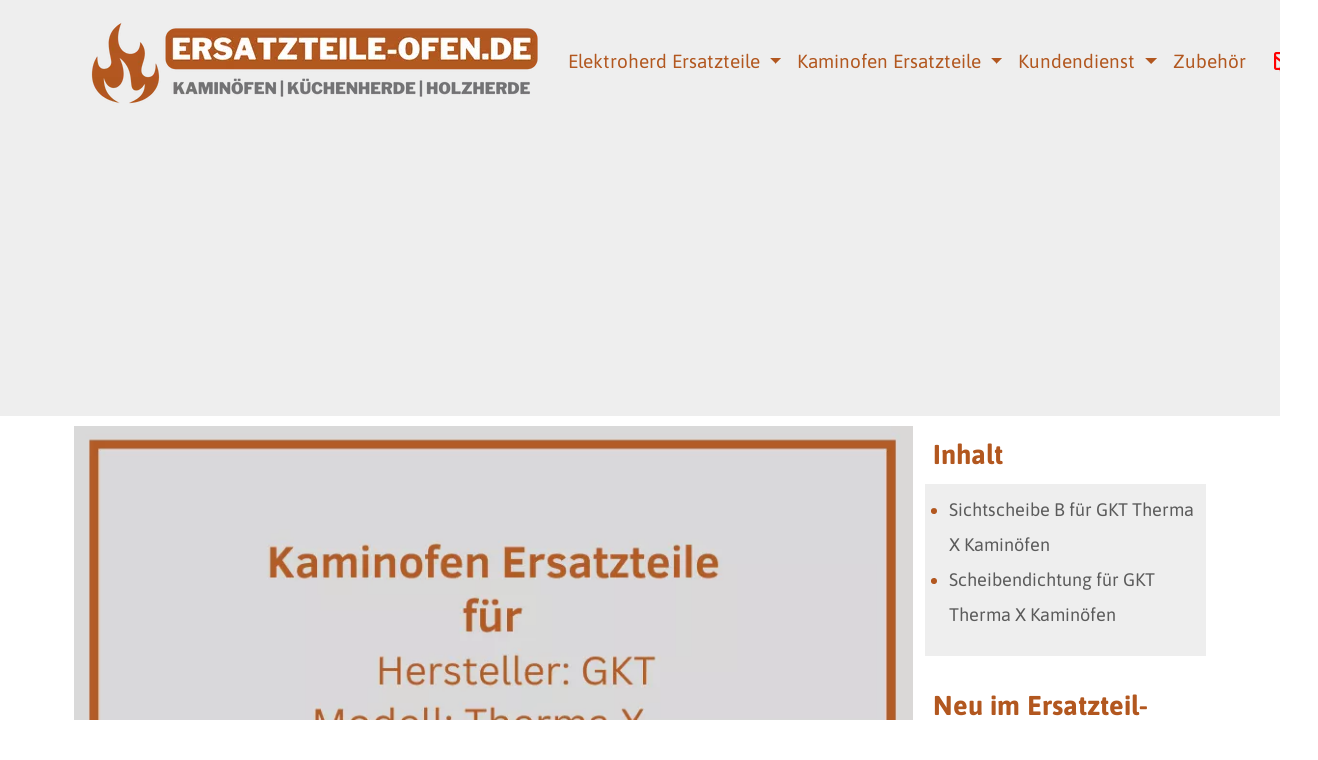

--- FILE ---
content_type: text/html; charset=UTF-8
request_url: https://www.ersatzteile-ofen.de/gkt-therma-x-ersatzteile
body_size: 13662
content:
<!doctype html>
<html lang="de" >
<head>
	    <meta charset="utf-8">
    <meta name="viewport" content="width=device-width, initial-scale=1">
    <meta name="description" content="Ersatzteile für den GKT Therma X Kaminofen - Sichtscheiben ✓ Dichtungen ✓ Ascherost ✓ Feuerraumauskleidungen">
		<link rel="icon" type="image/png" href="https://www.ersatzteile-ofen.de/images/ersatzteile-ofende/ofen-ersatzteile.png" />
		<title>GKT Therma X Kaminofen Ersatzteile</title>

	<meta property="og:site_name" content="ersatzteile-ofen.de">
	<meta property="og:image" content="https://www.ersatzteile-ofen.de/images/ersatzteile-ofende/gkt-therma-x-ersatzteile-og.png.webp">
	<meta property="og:type" content="website">
	<meta property="og:title" content="GKT Therma X Ersatzteile">
	<meta property="og:description" content="Ersatzteile für den GKT Therma X Kaminofen - Sichtscheiben ✓ Dichtungen ✓ Ascherost ✓ Feuerraumauskleidungen">
	<meta property="og:url" content="https://www.ersatzteile-ofen.de/gkt-therma-x-ersatzteile">
	<meta property="og:locale" content="de">

    <meta name="twitter:card" content="summary_large_image">
    <meta property="twitter:domain" content="ersatzteile-ofen.de">
    <meta property="twitter:url" content="https://www.ersatzteile-ofen.de/gkt-therma-x-ersatzteile">
    <meta name="twitter:title" content="GKT Therma X Ersatzteile">
    <meta name="twitter:description" content="Ersatzteile für den GKT Therma X Kaminofen - Sichtscheiben ✓ Dichtungen ✓ Ascherost ✓ Feuerraumauskleidungen">
    <meta name="twitter:image" content="https://www.ersatzteile-ofen.de/images/ersatzteile-ofende/gkt-therma-x-ersatzteile-og.png.webp">

	

	
    <!-- CSRF Token -->
    <meta name="csrf-token" content="q18ry3p0XLSdTxr8YbudQLW513HqVRj2BgYGnbwd">

    <!-- Scripts -->
        <link rel="preload" as="style" href="https://www.ersatzteile-ofen.de/build/assets/app-dfc58b6a.css" /><link rel="modulepreload" href="https://www.ersatzteile-ofen.de/build/assets/app-aa9fb56b.js" /><link rel="stylesheet" href="https://www.ersatzteile-ofen.de/build/assets/app-dfc58b6a.css" /><script type="module" src="https://www.ersatzteile-ofen.de/build/assets/app-aa9fb56b.js"></script>
    <!-- Styles -->
    
    <style>
            :root{--bs-body-bg:white;--bs-body-color:#5b5b5b;--bghf:#eeeeee;--colorline:#5b5b5b;--stdtxtclr:#5b5b5b;--footercolor:#b2571f;--colorh1:#b2571f;--colorh2:#b2571f;--colorh3:#b2571f;--colorh4:#b2571f;--colorh5:black;--fontmain:'Asap';--fonthx:'Asap';--sizeh1:1.5em;--sizeh2:1.5em;--sizeh3:1.5em;--sizeh4:1.5em;--sizeh5:1em;}
    body { font-size: 1.135rem; line-height: 1.96em; }
    .nav-link {color: #b2571f; font-size:19px;}
    .nav-link:hover {color: black;}
    .navbar-toggler-icon {background-color: transparent; color: #b2571f;border-radius: 5px;}
    .dropdown-item {color:  #b2571f ; font-size: 16px;}
	@media (max-width:767px){.carousel-inner .carousel-item>div{display:none}.carousel-inner .carousel-item>div:first-child{display:block}}.carousel-inner .carousel-item-next,.carousel-inner .carousel-item-prev,.carousel-inner .carousel-item.active{display:flex}@media (min-width:768px){.carousel-inner .carousel-item-end.active,.carousel-inner .carousel-item-next{transform:translateX(25%)}.carousel-inner .carousel-item-prev,.carousel-inner .carousel-item-start.active{transform:translateX(-25%)}}.carousel-inner .carousel-item-end,.carousel-inner .carousel-item-start{transform:translateX(0)}
    @media all and (min-width: 992px) {.navbar .nav-item .dropdown-menu{ display: none; }.navbar .nav-item:hover .dropdown-menu{ display: block; }.navbar .nav-item .dropdown-menu{ margin-top:0; }}
    .navbar .megamenu{ padding: 1rem; }
    @media all and (min-width: 992px) {	.navbar .has-megamenu{position:static!important;}.navbar .megamenu{left:0; right:0; width:100%; margin-top:0;  }}
    @media(max-width: 991px){.navbar.fixed-top .navbar-collapse, .navbar.sticky-top .navbar-collapse{overflow-y: auto;max-height: 90vh;margin-top:10px;}}
        .linkcolor A {  text-decoration:  underline ;}
    .beitrag_content UL LI { color: #b2571f; }
    .menu__item:hover {	background-color: transparent;}
    .bg-popup {background-color: white;}
    .text-popup {color: #ce7e00;}
    .border-popup {border-color: #ce7e00; border-width: 2px;}
    .closer-popup {background-color:  #ce7e00 ;}
    .navbar-toggler {border-color: transparent;}
    .navbar-toggler-icon {background-image: url("data:image/svg+xml;charset=utf8,%3Csvg viewBox='0 0 32 32' xmlns='http://www.w3.org/2000/svg'%3E%3Cpath stroke='rgba(178, 87, 31, 1)' stroke-width='2' stroke-linecap='round' stroke-miterlimit='10' d='M4 8h24M4 16h24M4 24h24'/%3E%3C/svg%3E");}
    .btn-more {background-color: #eeeeee;border-color: #eeeeee;color: black;font-size:1rem;margin-bottom:0.5rem!important;}
    .btn-more:active {background-color: #eeeeee;}
    .btn-more:hover, .btn-more:focus {background-color: ; color: black;}
    .bg-ftease {background-color: #333333;}
    blockquote {font-style: italic;padding: 2px 0;border-style: solid;border-color: ;border-width: 0;padding-left: 20px;padding-right: 8px;border-left-width: 5px;margin-left:2em!important;}
    .adsbygoogle { background-color: transparent !important; }
    .hover-zoom {-webkit-transform: scale(1);-moz-transform: scale(1);-ms-transform: scale(1);-o-transform: scale(1);transform: scale(1);}
    .hover-zoom:hover {-webkit-transform: scale(1.2);-moz-transform: scale(1.2);-ms-transform: scale(1.2);-o-transform: scale(1.2);transform: scale(1.2);}
    p.card-text A {color:#b2571f;}

                    @keyframes .horizontal-shaking {
        0%, 7% {
            transform: rotateZ(0);
        }
        15% {
            transform: rotateZ(-15deg);
        }
        20% {
            transform: rotateZ(10deg);
        }
        25% {
            transform: rotateZ(-10deg);
        }
        30% {
            transform: rotateZ(6deg);
        }
        35% {
            transform: rotateZ(-4deg);
        }
        40%, 100% {
            transform: rotateZ(0);
        }
    }
    .wackel {
        animation: horizontal-shaking 2s linear infinite;
    }
    
            .box_title {font-size: 33px;}
    	</style>
	<meta name="google-site-verification" content="gJC60zxNlUb23BxpT9fFFRtGDt4NrGGJpi-sb-YpBkQ" />
	    
	<script type="text/javascript">
	document.addEventListener("DOMContentLoaded", function(){
        document.querySelectorAll('.dropdown-menu').forEach(function(element){
        	element.addEventListener('click', function (e) {
        		e.stopPropagation();
        	});
        })
    });
	</script>


</head>
<body>



<div class="container-fluid ps-0 pe-0" id="headertop" style="background-color: #eeeeee;">
        <div class="container-xl">
                    <nav class="navbar navbar-expand-lg navbar-light bg-transparent">
                
                <a class="navbar-brand  col-8  col-md-auto me-0 pe-2" href="https://www.ersatzteile-ofen.de"><img class="img-fluid" style="max-height:100px;" src="https://www.ersatzteile-ofen.de/images/ersatzteile-ofende/ersatzteile-ofen.png.webp" alt="GKT Therma X Kaminofen Ersatzteile"></a>
                                		<div class="nav-link d-block d-md-none">
    						<button type="button" class="btn ps-0 bg-transparent border-0 position-relative tc" role="button" data-bs-toggle="modal" data-bs-target="#exampleModal">
    							<div class="d-none tcu position-relative"><i class="far fa-envelope" style="color: red; font-size:20px; margin-top:-8px;"></i> <span class="position-absolute top-100 start-90 translate-middle badge border-0 rounded-circle" style="font-size:10px; background-color: red; margin-top:-7px; padding-left:4px; padding-right:4px;padding-top:2px;padding-bottom:2px;">2</span></div>
    							<div class="d-none tcr position-relative"><i class="far fa-envelope" style="color: green; font-size:20px; margin-top:-8px;"></i> <span class="position-absolute top-100 start-90 translate-middle badge border-0 rounded-circle" style="font-size:10px; background-color: #eeeeee;color:green; margin-top:-7px; padding-left:4px; padding-right:4px;padding-top:2px;padding-bottom:2px;">+</span></div>
    						</button>
                		</div>

    			    			            	<button class="navbar-toggler" type="button" data-bs-toggle="collapse" data-bs-target="#main_nav"  aria-expanded="false" aria-label="Toggle navigation">
            		<span class="navbar-toggler-icon"></span>
            	</button>
            	            	<div class="collapse navbar-collapse" id="main_nav">
            		<div class="navbar-nav me-auto navbar-nav-scroll">
                      	               			                      	        				<div class="nav-item dropdown  rounded   d-md-none d-block " style="  ">
                 			<a class="nav-link dropdown-toggle d-md-block d-none  rounded " href="https://www.ersatzteile-ofen.de/elektroherd-ersatzteile" >
                    			 Elektroherd Ersatzteile
                  			</a>
                			<a class="nav-link d-block d-md-none col-10 float-start" style="width:75%;" href="https://www.ersatzteile-ofen.de/elektroherd-ersatzteile">Elektroherd Ersatzteile</a>
                      	    <a class="menu__item nav-link dropdown-toggle float-end d-block d-md-none col-2" href="#" data-bs-toggle="dropdown" id="navbarDropdown" role="button" aria-expanded="false">&nbsp;</a>
        			    	<ul class="dropdown-menu" style="background-color: #eeeeee">
        			    		                     			                                                    			<li style=" "><a class="dropdown-item" href="https://www.ersatzteile-ofen.de/accent-line-elektroherd-ersatzteile" >Accent Line Elektroherd Ersatzteile</a></li>
                    			                                                    			<li style=" "><a class="dropdown-item" href="https://www.ersatzteile-ofen.de/aeg-eletroherd-ersatzteile" >AEG Elektroherd Ersatzteile</a></li>
                    			                                                    			<li style=" "><a class="dropdown-item" href="https://www.ersatzteile-ofen.de/aga-elektroherd-ersatzteile" >AGA Elektroherd Ersatzteile</a></li>
                    			                                                    			<li style=" "><a class="dropdown-item" href="https://www.ersatzteile-ofen.de/amica-elektroherd-ersatzteile" >Amica Elektroherd Ersatzteile</a></li>
                    			                                                    			<li style=" "><a class="dropdown-item" href="https://www.ersatzteile-ofen.de/balay-elektroherd-ersatzteile" >Balay Elektroherd Ersatzteile</a></li>
                    			                                                    			<li style=" "><a class="dropdown-item" href="https://www.ersatzteile-ofen.de/bauknecht-elektroherd-ersatzteile" >Bauknecht Elektroherd Ersatzteile</a></li>
                    			                                                    			<li style=" "><a class="dropdown-item" href="https://www.ersatzteile-ofen.de/baumatic-elektroherd-ersatzteile" >Baumatic Elektroherd Ersatzteile</a></li>
                    			                                                    			<li style=" "><a class="dropdown-item" href="https://www.ersatzteile-ofen.de/beko-elektroherd-ersatzteile" >BEKO Elektroherd Ersatzteile</a></li>
                    			                                                    			<li style=" "><a class="dropdown-item" href="https://www.ersatzteile-ofen.de/berbel-elektroherd-ersatzteile" >Berbel Elektroherd Ersatzteile</a></li>
                    			                                                    			<li style=" "><a class="dropdown-item" href="https://www.ersatzteile-ofen.de/best-elektroherd-ersatzteile" >BEST Elektroherd Ersatzteile</a></li>
                    			                                                    			<li style=" "><a class="dropdown-item" href="https://www.ersatzteile-ofen.de/blomberg-elektroherd-ersatzteile" >Blomberg Elektroherd Ersatzteile</a></li>
                    			                                                    			<li style=" "><a class="dropdown-item" href="https://www.ersatzteile-ofen.de/bora-elektroherd-ersatzteile" >Bora Elektroherd Ersatzteile</a></li>
                    			                                                    			<li style=" "><a class="dropdown-item" href="https://www.ersatzteile-ofen.de/bosch-elektroherd-ersatzteile" >Bosch Elektroherd Ersatzteile</a></li>
                    			                                                    			<li style=" "><a class="dropdown-item" href="https://www.ersatzteile-ofen.de/burg-elektroherd-ersatzteile" >BURG Elektroherd Ersatzteile</a></li>
                    			                                                    			<li style=" "><a class="dropdown-item" href="https://www.ersatzteile-ofen.de/candy-elektroherd-ersatzteile" >Candy Elektroherd Ersatzteile</a></li>
                    			                                                    			<li style=" "><a class="dropdown-item" href="https://www.ersatzteile-ofen.de/constructa-elektroherd-ersatzteile" >Constructa Elektroherd Ersatzteile</a></li>
                    			                                                    			<li style=" "><a class="dropdown-item" href="https://www.ersatzteile-ofen.de/dedietrich-elektroherd-ersatzteile" >DeDietrich Elektroherd Ersatzteile</a></li>
                    			                                                    			<li style=" "><a class="dropdown-item" href="https://www.ersatzteile-ofen.de/elica-elektroherd-ersatzteile" >Elica Elektroherd Ersatzteile</a></li>
                    			                                                    			<li style=" "><a class="dropdown-item" href="https://www.ersatzteile-ofen.de/faber-elektroherd-ersatzteile" >FABER Elektroherd Ersatzteile</a></li>
                    			                                                    			<li style=" "><a class="dropdown-item" href="https://www.ersatzteile-ofen.de/falcon-elektroherd-ersatzteile" >Falcon Elektroherd Ersatzteile</a></li>
                    			                                                    			<li style=" "><a class="dropdown-item" href="https://www.ersatzteile-ofen.de/falmec-elektroherd-ersatzteile" >Falmec Elektroherd Ersatzteile</a></li>
                    			                                                    			<li style=" "><a class="dropdown-item" href="https://www.ersatzteile-ofen.de/fisher-und-paykel-elektroherd-ersatzteile" >Fisher & Paykel Elektroherd Ersatzteile</a></li>
                    			                                                    			<li style=" "><a class="dropdown-item" href="https://www.ersatzteile-ofen.de/gaggenau-elektroherd-ersatzteile" >Gaggenau Elektroherd Ersatzteile</a></li>
                    			                                                    			<li style=" "><a class="dropdown-item" href="https://www.ersatzteile-ofen.de/general-electric-elektroherd-ersatzteile" >General Electric Elektroherd Ersatzteile</a></li>
                    			                                                    			<li style=" "><a class="dropdown-item" href="https://www.ersatzteile-ofen.de/gorenje-elektroherd-ersatzteile" >Gorenje Elektroherd Ersatzteile</a></li>
                    			                                                    			<li style=" "><a class="dropdown-item" href="https://www.ersatzteile-ofen.de/grundig-elektroherd-ersatzteile" >GRUNDIG Elektroherd Ersatzteile</a></li>
                    			                                                    			<li style=" "><a class="dropdown-item" href="https://www.ersatzteile-ofen.de/haier-elektroherd-ersatzteile" >Haier Elektroherd Ersatzteile</a></li>
                    			                                                    			<li style=" "><a class="dropdown-item" href="https://www.ersatzteile-ofen.de/homeier-elektroherd-ersatzteile" >Homeier Elektroherd Ersatzteile</a></li>
                    			                                                    			<li style=" "><a class="dropdown-item" href="https://www.ersatzteile-ofen.de/hoover-elektroherd-ersatzteile" >Hoover Elektroherd Ersatzteile</a></li>
                    			                                                    			<li style=" "><a class="dropdown-item" href="https://www.ersatzteile-ofen.de/ignis-elektroherd-ersatzteile" >IGNIS Elektroherd Ersatzteile</a></li>
                    			                                                    			<li style=" "><a class="dropdown-item" href="https://www.ersatzteile-ofen.de/indesit-company-elektroherd-ersatzteile" >Indesit Company Elektroherd Ersatzteile</a></li>
                    			                                                    			<li style=" "><a class="dropdown-item" href="https://www.ersatzteile-ofen.de/inoxius-elektroherd-ersatzteile" >Inoxius Elektroherd Ersatzteile</a></li>
                    			                                                    			<li style=" "><a class="dropdown-item" href="https://www.ersatzteile-ofen.de/junker-elektroherd-ersatzteile" >Junker Elektroherd Ersatzteile</a></li>
                    			                                                    			<li style=" "><a class="dropdown-item" href="https://www.ersatzteile-ofen.de/kitchenaid-elektroherd-ersatzteile" >KitchenAid Elektroherd Ersatzteile</a></li>
                    			                                                    			<li style=" "><a class="dropdown-item" href="https://www.ersatzteile-ofen.de/koerting-elektroherd-ersatzteile" >Körting Elektroherd Ersatzteile</a></li>
                    			                                                    			<li style=" "><a class="dropdown-item" href="https://www.ersatzteile-ofen.de/kueppersbusch-elektroherd-ersatzteile" >Küppersbusch Elektroherd Ersatzteile</a></li>
                    			                                                    			<li style=" "><a class="dropdown-item" href="https://www.ersatzteile-ofen.de/la-cornue-elektroherd-ersatzteile" >La Cornue Elektroherd Ersatzteile</a></li>
                    			                                                    			<li style=" "><a class="dropdown-item" href="https://www.ersatzteile-ofen.de/lg-elektroherd-ersatzteile" >LG Elektroherd Ersatzteile</a></li>
                    			                                                    			<li style=" "><a class="dropdown-item" href="https://www.ersatzteile-ofen.de/liebherr-elektroherd-ersatzteile" >Liebherr Elektroherd Ersatzteile</a></li>
                    			                                                    			<li style=" "><a class="dropdown-item" href="https://www.ersatzteile-ofen.de/maytag-admiral-elektroherd-ersatzteile" >Maytag-Admiral Elektroherd Ersatzteile</a></li>
                    			                                                    			<li style=" "><a class="dropdown-item" href="https://www.ersatzteile-ofen.de/miele-elektroherd-ersatzteile" >Miele Elektroherd Ersatzteile</a></li>
                    			                                                    			<li style=" "><a class="dropdown-item" href="https://www.ersatzteile-ofen.de/neff-elektroherd-ersatzteile" >NEFF Elektroherd Ersatzteile</a></li>
                    			                                                    			<li style=" "><a class="dropdown-item" href="https://www.ersatzteile-ofen.de/novy-elektroherd-ersatzteile" >Novy Elektroherd Ersatzteile</a></li>
                    			                                                    			<li style=" "><a class="dropdown-item" href="https://www.ersatzteile-ofen.de/o-plus-f-elektroherd-ersatzteile" >O + F Elektroherd Ersatzteile</a></li>
                    			                                                    			<li style=" "><a class="dropdown-item" href="https://www.ersatzteile-ofen.de/oranier-elektroherd-ersatzteile" >ORANIER Elektroherd Ersatzteile</a></li>
                    			                                                    			<li style=" "><a class="dropdown-item" href="https://www.ersatzteile-ofen.de/privileg-elektroherd-ersatzteile" >Privileg Elektroherd Ersatzteile</a></li>
                    			                                                    			<li style=" "><a class="dropdown-item" href="https://www.ersatzteile-ofen.de/progress-elektroherd-ersatzteile" >Progress Elektroherd Ersatzteile</a></li>
                    			                                                    			<li style=" "><a class="dropdown-item" href="https://www.ersatzteile-ofen.de/samsung-elektroherd-ersatzteile" >Samsung Elektroherd Ersatzteile</a></li>
                    			                                                    			<li style=" "><a class="dropdown-item" href="https://www.ersatzteile-ofen.de/siemens-elektroherd-ersatzteile" >SIEMENS Elektroherd Ersatzteile</a></li>
                    			                                                    			<li style=" "><a class="dropdown-item" href="https://www.ersatzteile-ofen.de/silverline-elektroherd-ersatzteile" >SILVERLINE Elektroherd Ersatzteile</a></li>
                    			                                                    			<li style=" "><a class="dropdown-item" href="https://www.ersatzteile-ofen.de/smeg-elektroherd-ersatzteile" >SMEG Elektroherd Ersatzteile</a></li>
                    			                                                    			<li style=" "><a class="dropdown-item" href="https://www.ersatzteile-ofen.de/steel-elektroherd-ersatzteile" >Steel Elektroherd Ersatzteile</a></li>
                    			                                                    			<li style=" "><a class="dropdown-item" href="https://www.ersatzteile-ofen.de/studioline-elektroherd-ersatzteile" >StudioLine Elektroherd Ersatzteile</a></li>
                    			                                                    			<li style=" "><a class="dropdown-item" href="https://www.ersatzteile-ofen.de/sub-zero-wolf-elektroherd-ersatzteile" >Sub-Zero/Wolf Elektroherd Ersatzteile</a></li>
                    			                                                    			<li style=" "><a class="dropdown-item" href="https://www.ersatzteile-ofen.de/teka-elektroherd-ersatzteile" >Teka Elektroherd Ersatzteile</a></li>
                    			                                                    			<li style=" "><a class="dropdown-item" href="https://www.ersatzteile-ofen.de/turboair-elektroherd-ersatzteile" >Turboair Elektroherd Ersatzteile</a></li>
                    			                                                    			<li style=" "><a class="dropdown-item" href="https://www.ersatzteile-ofen.de/v-zug-elektroherd-ersatzteile" >V-ZUG Elektroherd Ersatzteile</a></li>
                    			                                                    			<li style=" "><a class="dropdown-item" href="https://www.ersatzteile-ofen.de/vestel-elektroherd-ersatzteile" >Vestel Elektroherd Ersatzteile</a></li>
                    			                                                    			<li style=" "><a class="dropdown-item" href="https://www.ersatzteile-ofen.de/viva-elektroherd-ersatzteile" >Viva Elektroherd Ersatzteile</a></li>
                    			                                                    			<li style=" "><a class="dropdown-item" href="https://www.ersatzteile-ofen.de/whirlpool-elektroherd-ersatzteile" >Whirlpool Elektroherd Ersatzteile</a></li>
                    			                                                    			<li style=" "><a class="dropdown-item" href="https://www.ersatzteile-ofen.de/zanker-elektroherd-ersatzteile" >Zanker Elektroherd Ersatzteile</a></li>
                    			                                                    			<li style=" "><a class="dropdown-item" href="https://www.ersatzteile-ofen.de/zanussi-elektroherd-ersatzteile" >Zanussi Elektroherd Ersatzteile</a></li>
                    			                                        			    	</ul>
        				</div>
    					    					                		<div class="col nav-item dropdown position-static  d-md-block d-none   rounded " style="  ">
                          <a class="nav-link dropdown-toggle  rounded " href="https://www.ersatzteile-ofen.de/elektroherd-ersatzteile" id="navbarDropdown" role="button" data-bs-hover="dropdown" aria-expanded="false" >
                             Elektroherd Ersatzteile
                          </a>
                          <!-- Dropdown menu -->
                          <div class="dropdown-menu  start-0 w-100  mt-0" aria-labelledby="navbarDropdown" style="z-index:10000; border-top-left-radius: 0;border-top-right-radius: 0; background-color: #eeeeee">
                            <div class="container">
                              <div class="row my-4">
                              	        			    		        						                     				                                	                                <div class="col-md-3 col-12 mb-3 mb-lg-0">
                                  <div class="list-group list-group-flush">
                                	<a class="dropdown-item" href="https://www.ersatzteile-ofen.de/accent-line-elektroherd-ersatzteile" style="  "> Accent Line Elektroherd Ersatzteile</a>
                                  </div>
                                </div>
                                	                                	                                <div class="col-md-3 col-12 mb-3 mb-lg-0">
                                  <div class="list-group list-group-flush">
                                	<a class="dropdown-item" href="https://www.ersatzteile-ofen.de/aeg-eletroherd-ersatzteile" style="  "> AEG Elektroherd Ersatzteile</a>
                                  </div>
                                </div>
                                	                                	                                <div class="col-md-3 col-12 mb-3 mb-lg-0">
                                  <div class="list-group list-group-flush">
                                	<a class="dropdown-item" href="https://www.ersatzteile-ofen.de/aga-elektroherd-ersatzteile" style="  "> AGA Elektroherd Ersatzteile</a>
                                  </div>
                                </div>
                                	                                	                                <div class="col-md-3 col-12 mb-3 mb-lg-0">
                                  <div class="list-group list-group-flush">
                                	<a class="dropdown-item" href="https://www.ersatzteile-ofen.de/amica-elektroherd-ersatzteile" style="  "> Amica Elektroherd Ersatzteile</a>
                                  </div>
                                </div>
                                	                                	                                <div class="col-md-3 col-12 mb-3 mb-lg-0">
                                  <div class="list-group list-group-flush">
                                	<a class="dropdown-item" href="https://www.ersatzteile-ofen.de/balay-elektroherd-ersatzteile" style="  "> Balay Elektroherd Ersatzteile</a>
                                  </div>
                                </div>
                                	                                	                                <div class="col-md-3 col-12 mb-3 mb-lg-0">
                                  <div class="list-group list-group-flush">
                                	<a class="dropdown-item" href="https://www.ersatzteile-ofen.de/bauknecht-elektroherd-ersatzteile" style="  "> Bauknecht Elektroherd Ersatzteile</a>
                                  </div>
                                </div>
                                	                                	                                <div class="col-md-3 col-12 mb-3 mb-lg-0">
                                  <div class="list-group list-group-flush">
                                	<a class="dropdown-item" href="https://www.ersatzteile-ofen.de/baumatic-elektroherd-ersatzteile" style="  "> Baumatic Elektroherd Ersatzteile</a>
                                  </div>
                                </div>
                                	                                	                                <div class="col-md-3 col-12 mb-3 mb-lg-0">
                                  <div class="list-group list-group-flush">
                                	<a class="dropdown-item" href="https://www.ersatzteile-ofen.de/beko-elektroherd-ersatzteile" style="  "> BEKO Elektroherd Ersatzteile</a>
                                  </div>
                                </div>
                                	                                	                                <div class="col-md-3 col-12 mb-3 mb-lg-0">
                                  <div class="list-group list-group-flush">
                                	<a class="dropdown-item" href="https://www.ersatzteile-ofen.de/berbel-elektroherd-ersatzteile" style="  "> Berbel Elektroherd Ersatzteile</a>
                                  </div>
                                </div>
                                	                                	                                <div class="col-md-3 col-12 mb-3 mb-lg-0">
                                  <div class="list-group list-group-flush">
                                	<a class="dropdown-item" href="https://www.ersatzteile-ofen.de/best-elektroherd-ersatzteile" style="  "> BEST Elektroherd Ersatzteile</a>
                                  </div>
                                </div>
                                	                                	                                <div class="col-md-3 col-12 mb-3 mb-lg-0">
                                  <div class="list-group list-group-flush">
                                	<a class="dropdown-item" href="https://www.ersatzteile-ofen.de/blomberg-elektroherd-ersatzteile" style="  "> Blomberg Elektroherd Ersatzteile</a>
                                  </div>
                                </div>
                                	                                	                                <div class="col-md-3 col-12 mb-3 mb-lg-0">
                                  <div class="list-group list-group-flush">
                                	<a class="dropdown-item" href="https://www.ersatzteile-ofen.de/bora-elektroherd-ersatzteile" style="  "> Bora Elektroherd Ersatzteile</a>
                                  </div>
                                </div>
                                	                                	                                <div class="col-md-3 col-12 mb-3 mb-lg-0">
                                  <div class="list-group list-group-flush">
                                	<a class="dropdown-item" href="https://www.ersatzteile-ofen.de/bosch-elektroherd-ersatzteile" style="  "> Bosch Elektroherd Ersatzteile</a>
                                  </div>
                                </div>
                                	                                	                                <div class="col-md-3 col-12 mb-3 mb-lg-0">
                                  <div class="list-group list-group-flush">
                                	<a class="dropdown-item" href="https://www.ersatzteile-ofen.de/burg-elektroherd-ersatzteile" style="  "> BURG Elektroherd Ersatzteile</a>
                                  </div>
                                </div>
                                	                                	                                <div class="col-md-3 col-12 mb-3 mb-lg-0">
                                  <div class="list-group list-group-flush">
                                	<a class="dropdown-item" href="https://www.ersatzteile-ofen.de/candy-elektroherd-ersatzteile" style="  "> Candy Elektroherd Ersatzteile</a>
                                  </div>
                                </div>
                                	                                	                                <div class="col-md-3 col-12 mb-3 mb-lg-0">
                                  <div class="list-group list-group-flush">
                                	<a class="dropdown-item" href="https://www.ersatzteile-ofen.de/constructa-elektroherd-ersatzteile" style="  "> Constructa Elektroherd Ersatzteile</a>
                                  </div>
                                </div>
                                	                                                                                                        			    		        						                     				                                	                                <div class="col-md-3 col-12 mb-3 mb-lg-0">
                                  <div class="list-group list-group-flush">
                                	<a class="dropdown-item" href="https://www.ersatzteile-ofen.de/dedietrich-elektroherd-ersatzteile" style="  "> DeDietrich Elektroherd Ersatzteile</a>
                                  </div>
                                </div>
                                	                                	                                <div class="col-md-3 col-12 mb-3 mb-lg-0">
                                  <div class="list-group list-group-flush">
                                	<a class="dropdown-item" href="https://www.ersatzteile-ofen.de/elica-elektroherd-ersatzteile" style="  "> Elica Elektroherd Ersatzteile</a>
                                  </div>
                                </div>
                                	                                	                                <div class="col-md-3 col-12 mb-3 mb-lg-0">
                                  <div class="list-group list-group-flush">
                                	<a class="dropdown-item" href="https://www.ersatzteile-ofen.de/faber-elektroherd-ersatzteile" style="  "> FABER Elektroherd Ersatzteile</a>
                                  </div>
                                </div>
                                	                                	                                <div class="col-md-3 col-12 mb-3 mb-lg-0">
                                  <div class="list-group list-group-flush">
                                	<a class="dropdown-item" href="https://www.ersatzteile-ofen.de/falcon-elektroherd-ersatzteile" style="  "> Falcon Elektroherd Ersatzteile</a>
                                  </div>
                                </div>
                                	                                	                                <div class="col-md-3 col-12 mb-3 mb-lg-0">
                                  <div class="list-group list-group-flush">
                                	<a class="dropdown-item" href="https://www.ersatzteile-ofen.de/falmec-elektroherd-ersatzteile" style="  "> Falmec Elektroherd Ersatzteile</a>
                                  </div>
                                </div>
                                	                                	                                <div class="col-md-3 col-12 mb-3 mb-lg-0">
                                  <div class="list-group list-group-flush">
                                	<a class="dropdown-item" href="https://www.ersatzteile-ofen.de/fisher-und-paykel-elektroherd-ersatzteile" style="  "> Fisher & Paykel Elektroherd Ersatzteile</a>
                                  </div>
                                </div>
                                	                                	                                <div class="col-md-3 col-12 mb-3 mb-lg-0">
                                  <div class="list-group list-group-flush">
                                	<a class="dropdown-item" href="https://www.ersatzteile-ofen.de/gaggenau-elektroherd-ersatzteile" style="  "> Gaggenau Elektroherd Ersatzteile</a>
                                  </div>
                                </div>
                                	                                	                                <div class="col-md-3 col-12 mb-3 mb-lg-0">
                                  <div class="list-group list-group-flush">
                                	<a class="dropdown-item" href="https://www.ersatzteile-ofen.de/general-electric-elektroherd-ersatzteile" style="  "> General Electric Elektroherd Ersatzteile</a>
                                  </div>
                                </div>
                                	                                	                                <div class="col-md-3 col-12 mb-3 mb-lg-0">
                                  <div class="list-group list-group-flush">
                                	<a class="dropdown-item" href="https://www.ersatzteile-ofen.de/gorenje-elektroherd-ersatzteile" style="  "> Gorenje Elektroherd Ersatzteile</a>
                                  </div>
                                </div>
                                	                                	                                <div class="col-md-3 col-12 mb-3 mb-lg-0">
                                  <div class="list-group list-group-flush">
                                	<a class="dropdown-item" href="https://www.ersatzteile-ofen.de/grundig-elektroherd-ersatzteile" style="  "> GRUNDIG Elektroherd Ersatzteile</a>
                                  </div>
                                </div>
                                	                                	                                <div class="col-md-3 col-12 mb-3 mb-lg-0">
                                  <div class="list-group list-group-flush">
                                	<a class="dropdown-item" href="https://www.ersatzteile-ofen.de/haier-elektroherd-ersatzteile" style="  "> Haier Elektroherd Ersatzteile</a>
                                  </div>
                                </div>
                                	                                	                                <div class="col-md-3 col-12 mb-3 mb-lg-0">
                                  <div class="list-group list-group-flush">
                                	<a class="dropdown-item" href="https://www.ersatzteile-ofen.de/homeier-elektroherd-ersatzteile" style="  "> Homeier Elektroherd Ersatzteile</a>
                                  </div>
                                </div>
                                	                                	                                <div class="col-md-3 col-12 mb-3 mb-lg-0">
                                  <div class="list-group list-group-flush">
                                	<a class="dropdown-item" href="https://www.ersatzteile-ofen.de/hoover-elektroherd-ersatzteile" style="  "> Hoover Elektroherd Ersatzteile</a>
                                  </div>
                                </div>
                                	                                	                                <div class="col-md-3 col-12 mb-3 mb-lg-0">
                                  <div class="list-group list-group-flush">
                                	<a class="dropdown-item" href="https://www.ersatzteile-ofen.de/ignis-elektroherd-ersatzteile" style="  "> IGNIS Elektroherd Ersatzteile</a>
                                  </div>
                                </div>
                                	                                	                                <div class="col-md-3 col-12 mb-3 mb-lg-0">
                                  <div class="list-group list-group-flush">
                                	<a class="dropdown-item" href="https://www.ersatzteile-ofen.de/indesit-company-elektroherd-ersatzteile" style="  "> Indesit Company Elektroherd Ersatzteile</a>
                                  </div>
                                </div>
                                	                                	                                <div class="col-md-3 col-12 mb-3 mb-lg-0">
                                  <div class="list-group list-group-flush">
                                	<a class="dropdown-item" href="https://www.ersatzteile-ofen.de/inoxius-elektroherd-ersatzteile" style="  "> Inoxius Elektroherd Ersatzteile</a>
                                  </div>
                                </div>
                                	                                                                                                        			    		        						                     				                                	                                <div class="col-md-3 col-12 mb-3 mb-lg-0">
                                  <div class="list-group list-group-flush">
                                	<a class="dropdown-item" href="https://www.ersatzteile-ofen.de/junker-elektroherd-ersatzteile" style="  "> Junker Elektroherd Ersatzteile</a>
                                  </div>
                                </div>
                                	                                	                                <div class="col-md-3 col-12 mb-3 mb-lg-0">
                                  <div class="list-group list-group-flush">
                                	<a class="dropdown-item" href="https://www.ersatzteile-ofen.de/kitchenaid-elektroherd-ersatzteile" style="  "> KitchenAid Elektroherd Ersatzteile</a>
                                  </div>
                                </div>
                                	                                	                                <div class="col-md-3 col-12 mb-3 mb-lg-0">
                                  <div class="list-group list-group-flush">
                                	<a class="dropdown-item" href="https://www.ersatzteile-ofen.de/koerting-elektroherd-ersatzteile" style="  "> Körting Elektroherd Ersatzteile</a>
                                  </div>
                                </div>
                                	                                	                                <div class="col-md-3 col-12 mb-3 mb-lg-0">
                                  <div class="list-group list-group-flush">
                                	<a class="dropdown-item" href="https://www.ersatzteile-ofen.de/kueppersbusch-elektroherd-ersatzteile" style="  "> Küppersbusch Elektroherd Ersatzteile</a>
                                  </div>
                                </div>
                                	                                	                                <div class="col-md-3 col-12 mb-3 mb-lg-0">
                                  <div class="list-group list-group-flush">
                                	<a class="dropdown-item" href="https://www.ersatzteile-ofen.de/la-cornue-elektroherd-ersatzteile" style="  "> La Cornue Elektroherd Ersatzteile</a>
                                  </div>
                                </div>
                                	                                	                                <div class="col-md-3 col-12 mb-3 mb-lg-0">
                                  <div class="list-group list-group-flush">
                                	<a class="dropdown-item" href="https://www.ersatzteile-ofen.de/lg-elektroherd-ersatzteile" style="  "> LG Elektroherd Ersatzteile</a>
                                  </div>
                                </div>
                                	                                	                                <div class="col-md-3 col-12 mb-3 mb-lg-0">
                                  <div class="list-group list-group-flush">
                                	<a class="dropdown-item" href="https://www.ersatzteile-ofen.de/liebherr-elektroherd-ersatzteile" style="  "> Liebherr Elektroherd Ersatzteile</a>
                                  </div>
                                </div>
                                	                                	                                <div class="col-md-3 col-12 mb-3 mb-lg-0">
                                  <div class="list-group list-group-flush">
                                	<a class="dropdown-item" href="https://www.ersatzteile-ofen.de/maytag-admiral-elektroherd-ersatzteile" style="  "> Maytag-Admiral Elektroherd Ersatzteile</a>
                                  </div>
                                </div>
                                	                                	                                <div class="col-md-3 col-12 mb-3 mb-lg-0">
                                  <div class="list-group list-group-flush">
                                	<a class="dropdown-item" href="https://www.ersatzteile-ofen.de/miele-elektroherd-ersatzteile" style="  "> Miele Elektroherd Ersatzteile</a>
                                  </div>
                                </div>
                                	                                	                                <div class="col-md-3 col-12 mb-3 mb-lg-0">
                                  <div class="list-group list-group-flush">
                                	<a class="dropdown-item" href="https://www.ersatzteile-ofen.de/neff-elektroherd-ersatzteile" style="  "> NEFF Elektroherd Ersatzteile</a>
                                  </div>
                                </div>
                                	                                	                                <div class="col-md-3 col-12 mb-3 mb-lg-0">
                                  <div class="list-group list-group-flush">
                                	<a class="dropdown-item" href="https://www.ersatzteile-ofen.de/novy-elektroherd-ersatzteile" style="  "> Novy Elektroherd Ersatzteile</a>
                                  </div>
                                </div>
                                	                                	                                <div class="col-md-3 col-12 mb-3 mb-lg-0">
                                  <div class="list-group list-group-flush">
                                	<a class="dropdown-item" href="https://www.ersatzteile-ofen.de/o-plus-f-elektroherd-ersatzteile" style="  "> O + F Elektroherd Ersatzteile</a>
                                  </div>
                                </div>
                                	                                	                                <div class="col-md-3 col-12 mb-3 mb-lg-0">
                                  <div class="list-group list-group-flush">
                                	<a class="dropdown-item" href="https://www.ersatzteile-ofen.de/oranier-elektroherd-ersatzteile" style="  "> ORANIER Elektroherd Ersatzteile</a>
                                  </div>
                                </div>
                                	                                	                                <div class="col-md-3 col-12 mb-3 mb-lg-0">
                                  <div class="list-group list-group-flush">
                                	<a class="dropdown-item" href="https://www.ersatzteile-ofen.de/privileg-elektroherd-ersatzteile" style="  "> Privileg Elektroherd Ersatzteile</a>
                                  </div>
                                </div>
                                	                                	                                <div class="col-md-3 col-12 mb-3 mb-lg-0">
                                  <div class="list-group list-group-flush">
                                	<a class="dropdown-item" href="https://www.ersatzteile-ofen.de/progress-elektroherd-ersatzteile" style="  "> Progress Elektroherd Ersatzteile</a>
                                  </div>
                                </div>
                                	                                	                                <div class="col-md-3 col-12 mb-3 mb-lg-0">
                                  <div class="list-group list-group-flush">
                                	<a class="dropdown-item" href="https://www.ersatzteile-ofen.de/samsung-elektroherd-ersatzteile" style="  "> Samsung Elektroherd Ersatzteile</a>
                                  </div>
                                </div>
                                	                                                                                                        			    		        						                     				                                	                                <div class="col-md-3 col-12 mb-3 mb-lg-0">
                                  <div class="list-group list-group-flush">
                                	<a class="dropdown-item" href="https://www.ersatzteile-ofen.de/siemens-elektroherd-ersatzteile" style="  "> SIEMENS Elektroherd Ersatzteile</a>
                                  </div>
                                </div>
                                	                                	                                <div class="col-md-3 col-12 mb-3 mb-lg-0">
                                  <div class="list-group list-group-flush">
                                	<a class="dropdown-item" href="https://www.ersatzteile-ofen.de/silverline-elektroherd-ersatzteile" style="  "> SILVERLINE Elektroherd Ersatzteile</a>
                                  </div>
                                </div>
                                	                                	                                <div class="col-md-3 col-12 mb-3 mb-lg-0">
                                  <div class="list-group list-group-flush">
                                	<a class="dropdown-item" href="https://www.ersatzteile-ofen.de/smeg-elektroherd-ersatzteile" style="  "> SMEG Elektroherd Ersatzteile</a>
                                  </div>
                                </div>
                                	                                	                                <div class="col-md-3 col-12 mb-3 mb-lg-0">
                                  <div class="list-group list-group-flush">
                                	<a class="dropdown-item" href="https://www.ersatzteile-ofen.de/steel-elektroherd-ersatzteile" style="  "> Steel Elektroherd Ersatzteile</a>
                                  </div>
                                </div>
                                	                                	                                <div class="col-md-3 col-12 mb-3 mb-lg-0">
                                  <div class="list-group list-group-flush">
                                	<a class="dropdown-item" href="https://www.ersatzteile-ofen.de/studioline-elektroherd-ersatzteile" style="  "> StudioLine Elektroherd Ersatzteile</a>
                                  </div>
                                </div>
                                	                                	                                <div class="col-md-3 col-12 mb-3 mb-lg-0">
                                  <div class="list-group list-group-flush">
                                	<a class="dropdown-item" href="https://www.ersatzteile-ofen.de/sub-zero-wolf-elektroherd-ersatzteile" style="  "> Sub-Zero/Wolf Elektroherd Ersatzteile</a>
                                  </div>
                                </div>
                                	                                	                                <div class="col-md-3 col-12 mb-3 mb-lg-0">
                                  <div class="list-group list-group-flush">
                                	<a class="dropdown-item" href="https://www.ersatzteile-ofen.de/teka-elektroherd-ersatzteile" style="  "> Teka Elektroherd Ersatzteile</a>
                                  </div>
                                </div>
                                	                                	                                <div class="col-md-3 col-12 mb-3 mb-lg-0">
                                  <div class="list-group list-group-flush">
                                	<a class="dropdown-item" href="https://www.ersatzteile-ofen.de/turboair-elektroherd-ersatzteile" style="  "> Turboair Elektroherd Ersatzteile</a>
                                  </div>
                                </div>
                                	                                	                                <div class="col-md-3 col-12 mb-3 mb-lg-0">
                                  <div class="list-group list-group-flush">
                                	<a class="dropdown-item" href="https://www.ersatzteile-ofen.de/v-zug-elektroherd-ersatzteile" style="  "> V-ZUG Elektroherd Ersatzteile</a>
                                  </div>
                                </div>
                                	                                	                                <div class="col-md-3 col-12 mb-3 mb-lg-0">
                                  <div class="list-group list-group-flush">
                                	<a class="dropdown-item" href="https://www.ersatzteile-ofen.de/vestel-elektroherd-ersatzteile" style="  "> Vestel Elektroherd Ersatzteile</a>
                                  </div>
                                </div>
                                	                                	                                <div class="col-md-3 col-12 mb-3 mb-lg-0">
                                  <div class="list-group list-group-flush">
                                	<a class="dropdown-item" href="https://www.ersatzteile-ofen.de/viva-elektroherd-ersatzteile" style="  "> Viva Elektroherd Ersatzteile</a>
                                  </div>
                                </div>
                                	                                	                                <div class="col-md-3 col-12 mb-3 mb-lg-0">
                                  <div class="list-group list-group-flush">
                                	<a class="dropdown-item" href="https://www.ersatzteile-ofen.de/whirlpool-elektroherd-ersatzteile" style="  "> Whirlpool Elektroherd Ersatzteile</a>
                                  </div>
                                </div>
                                	                                	                                <div class="col-md-3 col-12 mb-3 mb-lg-0">
                                  <div class="list-group list-group-flush">
                                	<a class="dropdown-item" href="https://www.ersatzteile-ofen.de/zanker-elektroherd-ersatzteile" style="  "> Zanker Elektroherd Ersatzteile</a>
                                  </div>
                                </div>
                                	                                	                                <div class="col-md-3 col-12 mb-3 mb-lg-0">
                                  <div class="list-group list-group-flush">
                                	<a class="dropdown-item" href="https://www.ersatzteile-ofen.de/zanussi-elektroherd-ersatzteile" style="  "> Zanussi Elektroherd Ersatzteile</a>
                                  </div>
                                </div>
                                	                                                                                                                                <div class="col-md-3 col-12 mb-3 mb-lg-0">
                                                                </div>
                              </div>
                            </div>
                          </div>
                        </div>
                                                                                                               			                      	        				<div class="nav-item dropdown  rounded   d-md-none d-block " style="  ">
                 			<a class="nav-link dropdown-toggle d-md-block d-none  rounded " href="https://www.ersatzteile-ofen.de/kaminofen-ersatzteile" >
                    			 Kaminofen Ersatzteile
                  			</a>
                			<a class="nav-link d-block d-md-none col-10 float-start" style="width:75%;" href="https://www.ersatzteile-ofen.de/kaminofen-ersatzteile">Kaminofen Ersatzteile</a>
                      	    <a class="menu__item nav-link dropdown-toggle float-end d-block d-md-none col-2" href="#" data-bs-toggle="dropdown" id="navbarDropdown" role="button" aria-expanded="false">&nbsp;</a>
        			    	<ul class="dropdown-menu" style="background-color: #eeeeee">
        			    		                     			                                                    			<li style=" "><a class="dropdown-item" href="https://www.ersatzteile-ofen.de/abc-kaminofen-ersatzteile" >ABC Kaminofen Ersatzteile</a></li>
                    			                                                    			<li style=" "><a class="dropdown-item" href="https://www.ersatzteile-ofen.de/aduro-kaminofen-ersatzteile" >Aduro Kaminofen Ersatzteile</a></li>
                    			                                                    			<li style=" "><a class="dropdown-item" href="https://www.ersatzteile-ofen.de/attika-kaminofen-ersatzteile" >Attika Kaminofen Ersatzteile</a></li>
                    			                                                    			<li style=" "><a class="dropdown-item" href="https://www.ersatzteile-ofen.de/austroflamm-kaminofen-ersatzteile" >Austroflamm Kaminofen Ersatzteile</a></li>
                    			                                                    			<li style=" "><a class="dropdown-item" href="https://www.ersatzteile-ofen.de/bk-ofenbau-kaminofen-ersatzteile" >BK Ofenbau Kaminofen Ersatzteile</a></li>
                    			                                                    			<li style=" "><a class="dropdown-item" href="https://www.ersatzteile-ofen.de/brunner-kaminofen-ersatzteile" >Brunner Kaminofen Ersatzteile</a></li>
                    			                                                    			<li style=" "><a class="dropdown-item" href="https://www.ersatzteile-ofen.de/caminos-kaminofen-ersatzteile" >Caminos Kaminofen Ersatzteile</a></li>
                    			                                                    			<li style=" "><a class="dropdown-item" href="https://www.ersatzteile-ofen.de/cera-kaminofen-ersatzteile" >Cera Kaminofen Ersatzteile</a></li>
                    			                                                    			<li style=" "><a class="dropdown-item" href="https://www.ersatzteile-ofen.de/conforto-kaminofen-ersatzteile" >Conforto Kaminofen Ersatzteile</a></li>
                    			                                                    			<li style=" "><a class="dropdown-item" href="https://www.ersatzteile-ofen.de/contura-kaminofen-ersatzteile" >Contura Kaminofen Ersatzteile</a></li>
                    			                                                    			<li style=" "><a class="dropdown-item" href="https://www.ersatzteile-ofen.de/danskan-kaminofen-ersatzteile" >DanSkan Kaminofen Ersatzteile</a></li>
                    			                                                    			<li style=" "><a class="dropdown-item" href="https://www.ersatzteile-ofen.de/dovre-kaminofen-ersatzteile" >Dovre Kaminofen Ersatzteile</a></li>
                    			                                                    			<li style=" "><a class="dropdown-item" href="https://www.ersatzteile-ofen.de/drooff-kaminofen-ersatzteile" >Drooff Kaminofen Ersatzteile</a></li>
                    			                                                    			<li style=" "><a class="dropdown-item" href="https://www.ersatzteile-ofen.de/eurimex-kaminofen-ersatzteile" >Eurimex Kaminofen Ersatzteile</a></li>
                    			                                                    			<li style=" "><a class="dropdown-item" href="https://www.ersatzteile-ofen.de/eurotherm-kaminofen-ersatzteile" >Eurotherm Kaminofen Ersatzteile</a></li>
                    			                                                    			<li style=" "><a class="dropdown-item" href="https://www.ersatzteile-ofen.de/faber-kaminofen-ersatzteile" >Faber Kaminofen Ersatzteile</a></li>
                    			                                                    			<li style=" "><a class="dropdown-item" href="https://www.ersatzteile-ofen.de/fireplace-kaminofen-ersatzteile" >Fireplace Kaminofen Ersatzteile</a></li>
                    			                                                    			<li style=" "><a class="dropdown-item" href="https://www.ersatzteile-ofen.de/gerco-kaminofen-ersatzteile" >Gerco Kaminofen Ersatzteile</a></li>
                    			                                                    			<li style=" "><a class="dropdown-item" href="https://www.ersatzteile-ofen.de/gkt-kaminofen-ersatzteile" >GKT Kaminofen Ersatzteile</a></li>
                    			                                                    			<li style=" "><a class="dropdown-item" href="https://www.ersatzteile-ofen.de/globe-fire-kaminofen-ersatzteile" >Globe Fire Kaminofen Ersatzteile</a></li>
                    			                                                    			<li style=" "><a class="dropdown-item" href="https://www.ersatzteile-ofen.de/haas-und-sohn-kaminofen-ersatzteile" >Haas + Sohn Kaminofen Ersatzteile</a></li>
                    			                                                    			<li style=" "><a class="dropdown-item" href="https://www.ersatzteile-ofen.de/handoel-kaminofen-ersatzteile" >Handöl Kaminofen Ersatzteile</a></li>
                    			                                                    			<li style=" "><a class="dropdown-item" href="https://www.ersatzteile-ofen.de/hark-kaminofen-ersatzteile" >Hark Kaminofen Ersatzteile</a></li>
                    			                                                    			<li style=" "><a class="dropdown-item" href="https://www.ersatzteile-ofen.de/heta-kaminofen-ersatzteile" >Heta Kaminofen Ersatzteile</a></li>
                    			                                                    			<li style=" "><a class="dropdown-item" href="https://www.ersatzteile-ofen.de/hwam-kaminofen-ersatzteile" >HWAM Kaminofen Ersatzteile</a></li>
                    			                                                    			<li style=" "><a class="dropdown-item" href="https://www.ersatzteile-ofen.de/justus-kaminofen-ersatzteile" >Justus Kaminofen Ersatzteile</a></li>
                    			                                                    			<li style=" "><a class="dropdown-item" href="https://www.ersatzteile-ofen.de/jydepejsen-kaminofen-ersatzteile" >Jydepejsen Kaminofen Ersatzteile</a></li>
                    			                                                    			<li style=" "><a class="dropdown-item" href="https://www.ersatzteile-ofen.de/kleining-kaminofen-ersatzteile" >Kleining Kaminofen Ersatzteile</a></li>
                    			                                                    			<li style=" "><a class="dropdown-item" href="https://www.ersatzteile-ofen.de/koenigshuette-kaminofen-ersatzteile" >Königshütte Kaminofen Ersatzteile</a></li>
                    			                                                    			<li style=" "><a class="dropdown-item" href="https://www.ersatzteile-ofen.de/koppe-kaminofen-ersatzteile" >Koppe Kaminofen Ersatzteile</a></li>
                    			                                                    			<li style=" "><a class="dropdown-item" href="https://www.ersatzteile-ofen.de/la-nordica-kaminofen-ersatzteile" >La Nordica Kaminofen Ersatzteile</a></li>
                    			                                                    			<li style=" "><a class="dropdown-item" href="https://www.ersatzteile-ofen.de/leda-kaminofen-ersatzteile" >Leda Kaminofen Ersatzteile</a></li>
                    			                                                    			<li style=" "><a class="dropdown-item" href="https://www.ersatzteile-ofen.de/lotus-kaminofen-ersatzteile" >Lotus Kaminofen Ersatzteile</a></li>
                    			                                                    			<li style=" "><a class="dropdown-item" href="https://www.ersatzteile-ofen.de/max-blank-kaminofen-ersatzteile" >Max Blank Kaminofen Ersatzteile</a></li>
                    			                                                    			<li style=" "><a class="dropdown-item" href="https://www.ersatzteile-ofen.de/mcz-kaminofen-ersatzteile" >MCZ Kaminofen Ersatzteile</a></li>
                    			                                                    			<li style=" "><a class="dropdown-item" href="https://www.ersatzteile-ofen.de/mez-kaminofen-ersatzteile" >MEZ Kaminofen Ersatzteile</a></li>
                    			                                                    			<li style=" "><a class="dropdown-item" href="https://www.ersatzteile-ofen.de/novaline-kaminofen-ersatzteile" >Novaline Kaminofen Ersatzteile</a></li>
                    			                                                    			<li style=" "><a class="dropdown-item" href="https://www.ersatzteile-ofen.de/olsberg-kaminofen-ersatzteile" >Olsberg Kaminofen Ersatzteile</a></li>
                    			                                                    			<li style=" "><a class="dropdown-item" href="https://www.ersatzteile-ofen.de/oranier-kaminofen-ersatzteile" >Oranier Kaminofen Ersatzteile</a></li>
                    			                                                    			<li style=" "><a class="dropdown-item" href="https://www.ersatzteile-ofen.de/panadero-kaminofen-ersatzteile" >Panadero Kaminofen Ersatzteile</a></li>
                    			                                                    			<li style=" "><a class="dropdown-item" href="https://www.ersatzteile-ofen.de/rais-kaminofen-ersatzteile" >RAIS Kaminofen Ersatzteile</a></li>
                    			                                                    			<li style=" "><a class="dropdown-item" href="https://www.ersatzteile-ofen.de/rokossa-kaminofen-ersatzteile" >Rokossa Kaminofen Ersatzteile</a></li>
                    			                                                    			<li style=" "><a class="dropdown-item" href="https://www.ersatzteile-ofen.de/romotop-kaminofen-ersatzteile" >Romotop Kaminofen Ersatzteile</a></li>
                    			                                                    			<li style=" "><a class="dropdown-item" href="https://www.ersatzteile-ofen.de/schmid-kaminofen-ersatzteile" >Schmid Kaminofen Ersatzteile</a></li>
                    			                                                    			<li style=" "><a class="dropdown-item" href="https://www.ersatzteile-ofen.de/skantherm-kaminofen-ersatzteile" >Skantherm Kaminofen Ersatzteile</a></li>
                    			                                                    			<li style=" "><a class="dropdown-item" href="https://www.ersatzteile-ofen.de/spartherm-kaminofen-ersatzteile" >Spartherm Kaminofen Ersatzteile</a></li>
                    			                                                    			<li style=" "><a class="dropdown-item" href="https://www.ersatzteile-ofen.de/supra-kaminofen-ersatzteile" >Supra Kaminofen Ersatzteile</a></li>
                    			                                                    			<li style=" "><a class="dropdown-item" href="https://www.ersatzteile-ofen.de/techfire-kaminofen-ersatzteile" >Techfire Kaminofen Ersatzteile</a></li>
                    			                                                    			<li style=" "><a class="dropdown-item" href="https://www.ersatzteile-ofen.de/termatech-kaminofen-ersatzteile" >TermaTech Kaminofen Ersatzteile</a></li>
                    			                                                    			<li style=" "><a class="dropdown-item" href="https://www.ersatzteile-ofen.de/thermia-kaminofen-ersatzteile" >Thermia Kaminofen Ersatzteile</a></li>
                    			                                                    			<li style=" "><a class="dropdown-item" href="https://www.ersatzteile-ofen.de/thorma-kaminofen-ersatzteile" >Thorma Kaminofen Ersatzteile</a></li>
                    			                                                    			<li style=" "><a class="dropdown-item" href="https://www.ersatzteile-ofen.de/varde-ovne-kaminofen-ersatzteile" >Varde Ovne Kaminofen Ersatzteile</a></li>
                    			                                                    			<li style=" "><a class="dropdown-item" href="https://www.ersatzteile-ofen.de/wamsler-kaminofen-ersatzteile" >Wamsler Kaminofen Ersatzteile</a></li>
                    			                                                    			<li style=" "><a class="dropdown-item" href="https://www.ersatzteile-ofen.de/weso-kaminofen-ersatzteile" >Weso Kaminofen Ersatzteile</a></li>
                    			                                                    			<li style=" "><a class="dropdown-item" href="https://www.ersatzteile-ofen.de/wiking-kaminofen-ersatzteile" >Wiking Kaminofen Ersatzteile</a></li>
                    			                                                    			<li style=" "><a class="dropdown-item" href="https://www.ersatzteile-ofen.de/wodtke-kaminofen-ersatzteile" >Wodtke Kaminofen Ersatzteile</a></li>
                    			                                        			    	</ul>
        				</div>
    					    					                		<div class="col nav-item dropdown position-static  d-md-block d-none   rounded " style="  ">
                          <a class="nav-link dropdown-toggle  rounded " href="https://www.ersatzteile-ofen.de/kaminofen-ersatzteile" id="navbarDropdown" role="button" data-bs-hover="dropdown" aria-expanded="false" >
                             Kaminofen Ersatzteile
                          </a>
                          <!-- Dropdown menu -->
                          <div class="dropdown-menu  start-0 w-100  mt-0" aria-labelledby="navbarDropdown" style="z-index:10000; border-top-left-radius: 0;border-top-right-radius: 0; background-color: #eeeeee">
                            <div class="container">
                              <div class="row my-4">
                              	        			    		        						                     				                                	                                <div class="col-md-3 col-12 mb-3 mb-lg-0">
                                  <div class="list-group list-group-flush">
                                	<a class="dropdown-item" href="https://www.ersatzteile-ofen.de/abc-kaminofen-ersatzteile" style="  "> ABC Kaminofen Ersatzteile</a>
                                  </div>
                                </div>
                                	                                	                                <div class="col-md-3 col-12 mb-3 mb-lg-0">
                                  <div class="list-group list-group-flush">
                                	<a class="dropdown-item" href="https://www.ersatzteile-ofen.de/aduro-kaminofen-ersatzteile" style="  "> Aduro Kaminofen Ersatzteile</a>
                                  </div>
                                </div>
                                	                                	                                <div class="col-md-3 col-12 mb-3 mb-lg-0">
                                  <div class="list-group list-group-flush">
                                	<a class="dropdown-item" href="https://www.ersatzteile-ofen.de/attika-kaminofen-ersatzteile" style="  "> Attika Kaminofen Ersatzteile</a>
                                  </div>
                                </div>
                                	                                	                                <div class="col-md-3 col-12 mb-3 mb-lg-0">
                                  <div class="list-group list-group-flush">
                                	<a class="dropdown-item" href="https://www.ersatzteile-ofen.de/austroflamm-kaminofen-ersatzteile" style="  "> Austroflamm Kaminofen Ersatzteile</a>
                                  </div>
                                </div>
                                	                                	                                <div class="col-md-3 col-12 mb-3 mb-lg-0">
                                  <div class="list-group list-group-flush">
                                	<a class="dropdown-item" href="https://www.ersatzteile-ofen.de/bk-ofenbau-kaminofen-ersatzteile" style="  "> BK Ofenbau Kaminofen Ersatzteile</a>
                                  </div>
                                </div>
                                	                                	                                <div class="col-md-3 col-12 mb-3 mb-lg-0">
                                  <div class="list-group list-group-flush">
                                	<a class="dropdown-item" href="https://www.ersatzteile-ofen.de/brunner-kaminofen-ersatzteile" style="  "> Brunner Kaminofen Ersatzteile</a>
                                  </div>
                                </div>
                                	                                	                                <div class="col-md-3 col-12 mb-3 mb-lg-0">
                                  <div class="list-group list-group-flush">
                                	<a class="dropdown-item" href="https://www.ersatzteile-ofen.de/caminos-kaminofen-ersatzteile" style="  "> Caminos Kaminofen Ersatzteile</a>
                                  </div>
                                </div>
                                	                                	                                <div class="col-md-3 col-12 mb-3 mb-lg-0">
                                  <div class="list-group list-group-flush">
                                	<a class="dropdown-item" href="https://www.ersatzteile-ofen.de/cera-kaminofen-ersatzteile" style="  "> Cera Kaminofen Ersatzteile</a>
                                  </div>
                                </div>
                                	                                	                                <div class="col-md-3 col-12 mb-3 mb-lg-0">
                                  <div class="list-group list-group-flush">
                                	<a class="dropdown-item" href="https://www.ersatzteile-ofen.de/conforto-kaminofen-ersatzteile" style="  "> Conforto Kaminofen Ersatzteile</a>
                                  </div>
                                </div>
                                	                                	                                <div class="col-md-3 col-12 mb-3 mb-lg-0">
                                  <div class="list-group list-group-flush">
                                	<a class="dropdown-item" href="https://www.ersatzteile-ofen.de/contura-kaminofen-ersatzteile" style="  "> Contura Kaminofen Ersatzteile</a>
                                  </div>
                                </div>
                                	                                	                                <div class="col-md-3 col-12 mb-3 mb-lg-0">
                                  <div class="list-group list-group-flush">
                                	<a class="dropdown-item" href="https://www.ersatzteile-ofen.de/danskan-kaminofen-ersatzteile" style="  "> DanSkan Kaminofen Ersatzteile</a>
                                  </div>
                                </div>
                                	                                	                                <div class="col-md-3 col-12 mb-3 mb-lg-0">
                                  <div class="list-group list-group-flush">
                                	<a class="dropdown-item" href="https://www.ersatzteile-ofen.de/dovre-kaminofen-ersatzteile" style="  "> Dovre Kaminofen Ersatzteile</a>
                                  </div>
                                </div>
                                	                                	                                <div class="col-md-3 col-12 mb-3 mb-lg-0">
                                  <div class="list-group list-group-flush">
                                	<a class="dropdown-item" href="https://www.ersatzteile-ofen.de/drooff-kaminofen-ersatzteile" style="  "> Drooff Kaminofen Ersatzteile</a>
                                  </div>
                                </div>
                                	                                	                                <div class="col-md-3 col-12 mb-3 mb-lg-0">
                                  <div class="list-group list-group-flush">
                                	<a class="dropdown-item" href="https://www.ersatzteile-ofen.de/eurimex-kaminofen-ersatzteile" style="  "> Eurimex Kaminofen Ersatzteile</a>
                                  </div>
                                </div>
                                	                                	                                <div class="col-md-3 col-12 mb-3 mb-lg-0">
                                  <div class="list-group list-group-flush">
                                	<a class="dropdown-item" href="https://www.ersatzteile-ofen.de/eurotherm-kaminofen-ersatzteile" style="  "> Eurotherm Kaminofen Ersatzteile</a>
                                  </div>
                                </div>
                                	                                                                                                        			    		        						                     				                                	                                <div class="col-md-3 col-12 mb-3 mb-lg-0">
                                  <div class="list-group list-group-flush">
                                	<a class="dropdown-item" href="https://www.ersatzteile-ofen.de/faber-kaminofen-ersatzteile" style="  "> Faber Kaminofen Ersatzteile</a>
                                  </div>
                                </div>
                                	                                	                                <div class="col-md-3 col-12 mb-3 mb-lg-0">
                                  <div class="list-group list-group-flush">
                                	<a class="dropdown-item" href="https://www.ersatzteile-ofen.de/fireplace-kaminofen-ersatzteile" style="  "> Fireplace Kaminofen Ersatzteile</a>
                                  </div>
                                </div>
                                	                                	                                <div class="col-md-3 col-12 mb-3 mb-lg-0">
                                  <div class="list-group list-group-flush">
                                	<a class="dropdown-item" href="https://www.ersatzteile-ofen.de/gerco-kaminofen-ersatzteile" style="  "> Gerco Kaminofen Ersatzteile</a>
                                  </div>
                                </div>
                                	                                	                                <div class="col-md-3 col-12 mb-3 mb-lg-0">
                                  <div class="list-group list-group-flush">
                                	<a class="dropdown-item" href="https://www.ersatzteile-ofen.de/gkt-kaminofen-ersatzteile" style="  "> GKT Kaminofen Ersatzteile</a>
                                  </div>
                                </div>
                                	                                	                                <div class="col-md-3 col-12 mb-3 mb-lg-0">
                                  <div class="list-group list-group-flush">
                                	<a class="dropdown-item" href="https://www.ersatzteile-ofen.de/globe-fire-kaminofen-ersatzteile" style="  "> Globe Fire Kaminofen Ersatzteile</a>
                                  </div>
                                </div>
                                	                                	                                <div class="col-md-3 col-12 mb-3 mb-lg-0">
                                  <div class="list-group list-group-flush">
                                	<a class="dropdown-item" href="https://www.ersatzteile-ofen.de/haas-und-sohn-kaminofen-ersatzteile" style="  "> Haas + Sohn Kaminofen Ersatzteile</a>
                                  </div>
                                </div>
                                	                                	                                <div class="col-md-3 col-12 mb-3 mb-lg-0">
                                  <div class="list-group list-group-flush">
                                	<a class="dropdown-item" href="https://www.ersatzteile-ofen.de/handoel-kaminofen-ersatzteile" style="  "> Handöl Kaminofen Ersatzteile</a>
                                  </div>
                                </div>
                                	                                	                                <div class="col-md-3 col-12 mb-3 mb-lg-0">
                                  <div class="list-group list-group-flush">
                                	<a class="dropdown-item" href="https://www.ersatzteile-ofen.de/hark-kaminofen-ersatzteile" style="  "> Hark Kaminofen Ersatzteile</a>
                                  </div>
                                </div>
                                	                                	                                <div class="col-md-3 col-12 mb-3 mb-lg-0">
                                  <div class="list-group list-group-flush">
                                	<a class="dropdown-item" href="https://www.ersatzteile-ofen.de/heta-kaminofen-ersatzteile" style="  "> Heta Kaminofen Ersatzteile</a>
                                  </div>
                                </div>
                                	                                	                                <div class="col-md-3 col-12 mb-3 mb-lg-0">
                                  <div class="list-group list-group-flush">
                                	<a class="dropdown-item" href="https://www.ersatzteile-ofen.de/hwam-kaminofen-ersatzteile" style="  "> HWAM Kaminofen Ersatzteile</a>
                                  </div>
                                </div>
                                	                                	                                <div class="col-md-3 col-12 mb-3 mb-lg-0">
                                  <div class="list-group list-group-flush">
                                	<a class="dropdown-item" href="https://www.ersatzteile-ofen.de/justus-kaminofen-ersatzteile" style="  "> Justus Kaminofen Ersatzteile</a>
                                  </div>
                                </div>
                                	                                	                                <div class="col-md-3 col-12 mb-3 mb-lg-0">
                                  <div class="list-group list-group-flush">
                                	<a class="dropdown-item" href="https://www.ersatzteile-ofen.de/jydepejsen-kaminofen-ersatzteile" style="  "> Jydepejsen Kaminofen Ersatzteile</a>
                                  </div>
                                </div>
                                	                                	                                <div class="col-md-3 col-12 mb-3 mb-lg-0">
                                  <div class="list-group list-group-flush">
                                	<a class="dropdown-item" href="https://www.ersatzteile-ofen.de/kleining-kaminofen-ersatzteile" style="  "> Kleining Kaminofen Ersatzteile</a>
                                  </div>
                                </div>
                                	                                	                                <div class="col-md-3 col-12 mb-3 mb-lg-0">
                                  <div class="list-group list-group-flush">
                                	<a class="dropdown-item" href="https://www.ersatzteile-ofen.de/koenigshuette-kaminofen-ersatzteile" style="  "> Königshütte Kaminofen Ersatzteile</a>
                                  </div>
                                </div>
                                	                                	                                <div class="col-md-3 col-12 mb-3 mb-lg-0">
                                  <div class="list-group list-group-flush">
                                	<a class="dropdown-item" href="https://www.ersatzteile-ofen.de/koppe-kaminofen-ersatzteile" style="  "> Koppe Kaminofen Ersatzteile</a>
                                  </div>
                                </div>
                                	                                                                                                        			    		        						                     				                                	                                <div class="col-md-3 col-12 mb-3 mb-lg-0">
                                  <div class="list-group list-group-flush">
                                	<a class="dropdown-item" href="https://www.ersatzteile-ofen.de/la-nordica-kaminofen-ersatzteile" style="  "> La Nordica Kaminofen Ersatzteile</a>
                                  </div>
                                </div>
                                	                                	                                <div class="col-md-3 col-12 mb-3 mb-lg-0">
                                  <div class="list-group list-group-flush">
                                	<a class="dropdown-item" href="https://www.ersatzteile-ofen.de/leda-kaminofen-ersatzteile" style="  "> Leda Kaminofen Ersatzteile</a>
                                  </div>
                                </div>
                                	                                	                                <div class="col-md-3 col-12 mb-3 mb-lg-0">
                                  <div class="list-group list-group-flush">
                                	<a class="dropdown-item" href="https://www.ersatzteile-ofen.de/lotus-kaminofen-ersatzteile" style="  "> Lotus Kaminofen Ersatzteile</a>
                                  </div>
                                </div>
                                	                                	                                <div class="col-md-3 col-12 mb-3 mb-lg-0">
                                  <div class="list-group list-group-flush">
                                	<a class="dropdown-item" href="https://www.ersatzteile-ofen.de/max-blank-kaminofen-ersatzteile" style="  "> Max Blank Kaminofen Ersatzteile</a>
                                  </div>
                                </div>
                                	                                	                                <div class="col-md-3 col-12 mb-3 mb-lg-0">
                                  <div class="list-group list-group-flush">
                                	<a class="dropdown-item" href="https://www.ersatzteile-ofen.de/mcz-kaminofen-ersatzteile" style="  "> MCZ Kaminofen Ersatzteile</a>
                                  </div>
                                </div>
                                	                                	                                <div class="col-md-3 col-12 mb-3 mb-lg-0">
                                  <div class="list-group list-group-flush">
                                	<a class="dropdown-item" href="https://www.ersatzteile-ofen.de/mez-kaminofen-ersatzteile" style="  "> MEZ Kaminofen Ersatzteile</a>
                                  </div>
                                </div>
                                	                                	                                <div class="col-md-3 col-12 mb-3 mb-lg-0">
                                  <div class="list-group list-group-flush">
                                	<a class="dropdown-item" href="https://www.ersatzteile-ofen.de/novaline-kaminofen-ersatzteile" style="  "> Novaline Kaminofen Ersatzteile</a>
                                  </div>
                                </div>
                                	                                	                                <div class="col-md-3 col-12 mb-3 mb-lg-0">
                                  <div class="list-group list-group-flush">
                                	<a class="dropdown-item" href="https://www.ersatzteile-ofen.de/olsberg-kaminofen-ersatzteile" style="  "> Olsberg Kaminofen Ersatzteile</a>
                                  </div>
                                </div>
                                	                                	                                <div class="col-md-3 col-12 mb-3 mb-lg-0">
                                  <div class="list-group list-group-flush">
                                	<a class="dropdown-item" href="https://www.ersatzteile-ofen.de/oranier-kaminofen-ersatzteile" style="  "> Oranier Kaminofen Ersatzteile</a>
                                  </div>
                                </div>
                                	                                	                                <div class="col-md-3 col-12 mb-3 mb-lg-0">
                                  <div class="list-group list-group-flush">
                                	<a class="dropdown-item" href="https://www.ersatzteile-ofen.de/panadero-kaminofen-ersatzteile" style="  "> Panadero Kaminofen Ersatzteile</a>
                                  </div>
                                </div>
                                	                                	                                <div class="col-md-3 col-12 mb-3 mb-lg-0">
                                  <div class="list-group list-group-flush">
                                	<a class="dropdown-item" href="https://www.ersatzteile-ofen.de/rais-kaminofen-ersatzteile" style="  "> RAIS Kaminofen Ersatzteile</a>
                                  </div>
                                </div>
                                	                                	                                <div class="col-md-3 col-12 mb-3 mb-lg-0">
                                  <div class="list-group list-group-flush">
                                	<a class="dropdown-item" href="https://www.ersatzteile-ofen.de/rokossa-kaminofen-ersatzteile" style="  "> Rokossa Kaminofen Ersatzteile</a>
                                  </div>
                                </div>
                                	                                	                                <div class="col-md-3 col-12 mb-3 mb-lg-0">
                                  <div class="list-group list-group-flush">
                                	<a class="dropdown-item" href="https://www.ersatzteile-ofen.de/romotop-kaminofen-ersatzteile" style="  "> Romotop Kaminofen Ersatzteile</a>
                                  </div>
                                </div>
                                	                                	                                <div class="col-md-3 col-12 mb-3 mb-lg-0">
                                  <div class="list-group list-group-flush">
                                	<a class="dropdown-item" href="https://www.ersatzteile-ofen.de/schmid-kaminofen-ersatzteile" style="  "> Schmid Kaminofen Ersatzteile</a>
                                  </div>
                                </div>
                                	                                	                                <div class="col-md-3 col-12 mb-3 mb-lg-0">
                                  <div class="list-group list-group-flush">
                                	<a class="dropdown-item" href="https://www.ersatzteile-ofen.de/skantherm-kaminofen-ersatzteile" style="  "> Skantherm Kaminofen Ersatzteile</a>
                                  </div>
                                </div>
                                	                                                                                                        			    		        						                     				                                	                                <div class="col-md-3 col-12 mb-3 mb-lg-0">
                                  <div class="list-group list-group-flush">
                                	<a class="dropdown-item" href="https://www.ersatzteile-ofen.de/spartherm-kaminofen-ersatzteile" style="  "> Spartherm Kaminofen Ersatzteile</a>
                                  </div>
                                </div>
                                	                                	                                <div class="col-md-3 col-12 mb-3 mb-lg-0">
                                  <div class="list-group list-group-flush">
                                	<a class="dropdown-item" href="https://www.ersatzteile-ofen.de/supra-kaminofen-ersatzteile" style="  "> Supra Kaminofen Ersatzteile</a>
                                  </div>
                                </div>
                                	                                	                                <div class="col-md-3 col-12 mb-3 mb-lg-0">
                                  <div class="list-group list-group-flush">
                                	<a class="dropdown-item" href="https://www.ersatzteile-ofen.de/techfire-kaminofen-ersatzteile" style="  "> Techfire Kaminofen Ersatzteile</a>
                                  </div>
                                </div>
                                	                                	                                <div class="col-md-3 col-12 mb-3 mb-lg-0">
                                  <div class="list-group list-group-flush">
                                	<a class="dropdown-item" href="https://www.ersatzteile-ofen.de/termatech-kaminofen-ersatzteile" style="  "> TermaTech Kaminofen Ersatzteile</a>
                                  </div>
                                </div>
                                	                                	                                <div class="col-md-3 col-12 mb-3 mb-lg-0">
                                  <div class="list-group list-group-flush">
                                	<a class="dropdown-item" href="https://www.ersatzteile-ofen.de/thermia-kaminofen-ersatzteile" style="  "> Thermia Kaminofen Ersatzteile</a>
                                  </div>
                                </div>
                                	                                	                                <div class="col-md-3 col-12 mb-3 mb-lg-0">
                                  <div class="list-group list-group-flush">
                                	<a class="dropdown-item" href="https://www.ersatzteile-ofen.de/thorma-kaminofen-ersatzteile" style="  "> Thorma Kaminofen Ersatzteile</a>
                                  </div>
                                </div>
                                	                                	                                <div class="col-md-3 col-12 mb-3 mb-lg-0">
                                  <div class="list-group list-group-flush">
                                	<a class="dropdown-item" href="https://www.ersatzteile-ofen.de/varde-ovne-kaminofen-ersatzteile" style="  "> Varde Ovne Kaminofen Ersatzteile</a>
                                  </div>
                                </div>
                                	                                	                                <div class="col-md-3 col-12 mb-3 mb-lg-0">
                                  <div class="list-group list-group-flush">
                                	<a class="dropdown-item" href="https://www.ersatzteile-ofen.de/wamsler-kaminofen-ersatzteile" style="  "> Wamsler Kaminofen Ersatzteile</a>
                                  </div>
                                </div>
                                	                                	                                <div class="col-md-3 col-12 mb-3 mb-lg-0">
                                  <div class="list-group list-group-flush">
                                	<a class="dropdown-item" href="https://www.ersatzteile-ofen.de/weso-kaminofen-ersatzteile" style="  "> Weso Kaminofen Ersatzteile</a>
                                  </div>
                                </div>
                                	                                	                                <div class="col-md-3 col-12 mb-3 mb-lg-0">
                                  <div class="list-group list-group-flush">
                                	<a class="dropdown-item" href="https://www.ersatzteile-ofen.de/wiking-kaminofen-ersatzteile" style="  "> Wiking Kaminofen Ersatzteile</a>
                                  </div>
                                </div>
                                	                                	                                <div class="col-md-3 col-12 mb-3 mb-lg-0">
                                  <div class="list-group list-group-flush">
                                	<a class="dropdown-item" href="https://www.ersatzteile-ofen.de/wodtke-kaminofen-ersatzteile" style="  "> Wodtke Kaminofen Ersatzteile</a>
                                  </div>
                                </div>
                                	                                                                                                                                <div class="col-md-3 col-12 mb-3 mb-lg-0">
                                                                </div>
                              </div>
                            </div>
                          </div>
                        </div>
                                                                                                               			                      	        				<div class="nav-item dropdown  rounded   d-md-none d-block " style="  ">
                 			<a class="nav-link dropdown-toggle d-md-block d-none  rounded " href="https://www.ersatzteile-ofen.de/kundendienst" >
                    			 Kundendienst
                  			</a>
                			<a class="nav-link d-block d-md-none col-10 float-start" style="width:75%;" href="https://www.ersatzteile-ofen.de/kundendienst">Kundendienst</a>
                      	    <a class="menu__item nav-link dropdown-toggle float-end d-block d-md-none col-2" href="#" data-bs-toggle="dropdown" id="navbarDropdown" role="button" aria-expanded="false">&nbsp;</a>
        			    	<ul class="dropdown-menu" style="background-color: #eeeeee">
        			    		                     			                                                    			<li style=" "><a class="dropdown-item" href="https://www.ersatzteile-ofen.de/kudendienst-elektroherd-hersteller" >Kundendienst Elektroherd Hersteller</a></li>
                    			                                                    			<li style=" "><a class="dropdown-item" href="https://www.ersatzteile-ofen.de/kundendienst-kaminofen-hersteller" >Kundendienst Kaminofen Hersteller</a></li>
                    			                                        			    	</ul>
        				</div>
    					    					                		<div class="col nav-item dropdown position-static  d-md-block d-none   rounded " style="  ">
                          <a class="nav-link dropdown-toggle  rounded " href="https://www.ersatzteile-ofen.de/kundendienst" id="navbarDropdown" role="button" data-bs-hover="dropdown" aria-expanded="false" >
                             Kundendienst
                          </a>
                          <!-- Dropdown menu -->
                          <div class="dropdown-menu  w-50 position-absolute end-0  mt-0" aria-labelledby="navbarDropdown" style="z-index:10000; border-top-left-radius: 0;border-top-right-radius: 0; background-color: #eeeeee">
                            <div class="container">
                              <div class="row my-4">
                              	        			    		        						                     				                                	                                <div class="col-md-6 col-12 mb-3 mb-lg-0">
                                  <div class="list-group list-group-flush">
                                	<a class="dropdown-item" href="https://www.ersatzteile-ofen.de/kudendienst-elektroherd-hersteller" style="  "> Kundendienst Elektroherd Hersteller</a>
                                  </div>
                                </div>
                                	                                                                                                        			    		        						                     				                                	                                <div class="col-md-6 col-12 mb-3 mb-lg-0">
                                  <div class="list-group list-group-flush">
                                	<a class="dropdown-item" href="https://www.ersatzteile-ofen.de/kundendienst-kaminofen-hersteller" style="  "> Kundendienst Kaminofen Hersteller</a>
                                  </div>
                                </div>
                                	                                                                                                                                <div class="col-md-6 col-12 mb-3 mb-lg-0">
                                                                </div>
                              </div>
                            </div>
                          </div>
                        </div>
                                                                                                               			                      	                                                                        <div class="nav-item  rounded  " style="  ">
                          <a class="nav-link  rounded "  href="https://www.ersatzteile-ofen.de/zubehoer"> Zubehör</a>
                        </div>
                                                                                                                                                
                    	                    	
                    	                		<div class="nav-link d-md-block d-none">
    						<button type="button" class="btn bg-transparent border-0 tc" role="button" data-bs-toggle="modal" data-bs-target="#exampleModal">
    							<div class="d-none tcu position-relative"><i class="far fa-envelope" style="color: red; font-size:24px; margin-top:-8px;"></i> <span class="position-absolute top-100 start-90 translate-middle badge border-0 rounded-circle" style="font-size:10px; background-color: red; margin-top:-7px; padding-left:4px; padding-right:4px;padding-top:2px;padding-bottom:2px;">2</span></div>
    							<div class="d-none tcr position-relative"><i class="far fa-envelope" style="color: green; font-size:24px; margin-top:-8px;"></i> <span class="position-absolute top-100 start-90 translate-middle badge border-0 rounded-circle" style="font-size:10px; background-color: #eeeeee;color:green; margin-top:-7px; padding-left:4px; padding-right:4px;padding-top:2px;padding-bottom:2px;">+</span></div>
    						</button>
                		</div>
    					            			            		</div>
        			            	</div>
            </nav>
        </div>
    </div>
<script src="https://www.ersatzteile-ofen.de/js/jquery-3.5.1.min.js"></script>


<!-- Scripts -->
<script src="https://www.ersatzteile-ofen.de/js/masonry.pkgd.min.js"></script>
<script src="https://www.ersatzteile-ofen.de/js/imagesloaded.pkgd.min.js"></script>
<script src="https://www.ersatzteile-ofen.de/js/lightbox.min.js"></script>

<div class="modal fade" id="exampleModal" tabindex="-1" aria-labelledby="exampleModalLabel" aria-hidden="true" data-bs-backdrop="false">
  <div class="modal-dialog" style="margin-right: 25px!important; margin-top: 25px!important;">
    <div class="modal-content bg-popup">
      <div class="modal-header border-0">
        <h5 class="modal-title text-popup" id="exampleModalLabel">Unsere Empfehlungen</h5>
		<button type="button" class="btn bg-transparent border-0" data-bs-dismiss="modal" aria-label="Close"><span class="position-absolute top-0 start-100 translate-middle badge rounded-circle closer-popup p-3" style="margin-left:-10px; margin-top:10px;"><i class="fas fa-times"></i></span></button>
      </div>
      <div class="modal-body">
						<div class="col-12 mb-3">
            			<a href="https://www.ersatzteile-ofen.de/wodtke-sichtscheiben" class="text-decoration-none">
				<div class="card bg-popup border-popup">
  					<div class="row g-0">
    					<div class="col-4">
    						<div class="col-12" style="padding-top:100%; background-image: url(' https://www.ersatzteile-ofen.de/images/ersatzteile-ofende/wodtke-sichtscheiben-300.png.webp '); background-position: center; background-size: cover; width:100%; height: auto;"></div>
    					</div>
    					<div class="col-8">
      						<div class="card-body">
								<p class="card-text text-popup fw-bold" >Wodtke Sichtscheiben</p>
								            					<p class="card-text text-popup">Die Sichtscheibe Ihres Wodtke Kaminofens ist gerissen? Dann sollten Sie Ihren Ofen auf gar keinen Fa...</p>
      						</div>
    					</div>
  					</div>
				</div>
			</a>
            		</div>
				<div class="col-12 mb-3">
            			<a href="https://www.ersatzteile-ofen.de/thorma-sichtscheiben" class="text-decoration-none">
				<div class="card bg-popup border-popup">
  					<div class="row g-0">
    					<div class="col-4">
    						<div class="col-12" style="padding-top:100%; background-image: url(' https://www.ersatzteile-ofen.de/images/ersatzteile-ofende/thorma-sichtscheiben-300.png.webp '); background-position: center; background-size: cover; width:100%; height: auto;"></div>
    					</div>
    					<div class="col-8">
      						<div class="card-body">
								<p class="card-text text-popup fw-bold" >Thorma Sichtscheiben</p>
								            					<p class="card-text text-popup">Die Sichtscheibe Ihres Thorma Kaminofens ist gerissen? Dann sollten Sie Ihren Ofen auf gar keinen Fa...</p>
      						</div>
    					</div>
  					</div>
				</div>
			</a>
            		</div>
		      </div>
    </div>
  </div>
</div>
<script>
$(document).ready(function(e) {
	$(document).on("click", ".tc", function() {
		document.cookie = "tcname=teaser; max-age=" + 7*24*60*60;
		$('.tcu').addClass('d-none').removeClass('d-block');
		$('.tcr').removeClass('d-none').addClass('d-block');
	});

	if (getCookie('tcname') != "teaser")
		$('.tcu').removeClass('d-none').addClass('d-block');
	else
		$('.tcr').removeClass('d-none').addClass('d-block');
});
</script>

    <style>@media only screen and (max-width: 540px) {.sidemargin {margin: .1rem !important;}}</style>
<script type="text/javascript" src="https://www.ersatzteile-ofen.de/js/jquery.iframetracker.min.js"></script>
<style>
.cardimgtop {
	margin:0 auto;
	width:100%;
	height:0;
	padding-bottom:calc((3 / 4) * 100%);
	position:relative;
	background-repeat: no-repeat;
    background-size: cover;
    background-position: center center;
}
.amabtnclr {background-color: #ce7e00;border-color: #ce7e00;color: white;}
.amabtnclr:active {background-color: #ce7e00;
.amabtnclr:hover {background-color: #ce7e00;
</style>
	<div class="container-xl mt-1" >
				<div class="row">
						<div class=" col-md-9  col-12 ps-md-1">
						<style>
.topimageb1 {
	margin:0 auto;
	width:100%;
	height:0;
	padding-bottom:calc((1 / 1.9333) * 100%);
	position:relative;
	background-repeat: no-repeat;
    background-size: cover;
    background-position: center center;
}
.bgi { background-image: url('https://www.ersatzteile-ofen.de/images/ersatzteile-ofende/gkt-therma-x-ersatzteile.png.webp'); }
.ubli {height:400px;}
@media (max-width:767px){
.ubli {height:250px;}
.bgi { background-image: url('https://www.ersatzteile-ofen.de/images/ersatzteile-ofende/gkt-therma-x-ersatzteile-600.png.webp'); }
}
</style>
	<div class="container-xl p-0 mb-2" style="background-color: transparent;">
						    	<div class="position-relative d-md-block d-none topimageb1  bgi "  alt="GKT Therma X Ersatzteile">
			   						<div class="position-absolute bottom-0 start-0"  style="min-height:75px; width: 100%; background-color: rgba(91, 91, 91, 0.7);" >
				<h1 class="ps-md-5 ps-1" style="color: white ;">GKT Therma X Ersatzteile</h1>
			</div>
						<div class="position-absolute bottom-0 end-0">
				<div class="pe-md-3 pe-1 pb-md-3 pb-1"><i class="far fa-copyright  text-white " data-bs-toggle="tooltip" data-bs-placement="bottom" title=" Andreas Kirchner "></i></div>
			</div>
    	</div>
		<div class="d-md-none d-block m-0">
   						<div style="min-height:75px; width: 100%; background-color: rgba(91, 91, 91, 0.7);">
				<h1 class="p-2 m-0" style="color: white ;">GKT Therma X Ersatzteile</h1>
			</div>
			    		<div class="position-relative" style="background-image: url('https://www.ersatzteile-ofen.de/images/ersatzteile-ofende/gkt-therma-x-ersatzteile-450.png.webp'); background-position: center; background-size: cover; background-repeat:no-repeat; height: 200px;" alt="GKT Therma X Ersatzteile">
				<div class="position-absolute bottom-0 end-0">
					<div class="pe-md-3 pe-2 pb-md-3 pb-2"><i class="far fa-copyright  text-white " data-bs-toggle="tooltip" data-bs-placement="bottom" title=" Andreas Kirchner "></i></div>
				</div>
    		</div>
    	</div>
		    	    				</div>
						<div class="col-12 d-block d-sm-none mb-2">
				<div class="col-12 p-2 ms-0" style="background-color: #eeeeee; border-color:#444444; border-style: solid; border-width: 1px; border-radius: 5px;">
					<p class="fw-bold">Inhalt</p>
					    <ul>
      <li class="first">
        <a href="#sichtscheibe-b-fuer-gkt-therma-x-kaminoefen">Sichtscheibe B für GKT Therma X Kaminöfen</a>
      </li>
      <li class="last">
        <a href="#scheibendichtung-fuer-gkt-therma-x-kaminoefen">Scheibendichtung für GKT Therma X Kaminöfen</a>
      </li>
    </ul>

				</div>
			</div>
						
						
			<style>
.bulls_982 ul {list-style: none;}
.bulls_982 ul li::before {
  color: #b2571f;
  font-weight: 900;
  font-family: "Font Awesome 5 Free";
  -moz-osx-font-smoothing: grayscale;
  -webkit-font-smoothing: antialiased;
  display: inline-block;
  font-style: normal;
  font-variant: normal;
  text-rendering: auto;
  font-size: 0.6rem;
  content: "\f111";
  display: inline-block;
  width: 1rem;
  margin-left: -1rem;
  margin-right: 0.75rem;
  vertical-align: middle;
}
</style>
<style>
</style>
<div class=" container   rounded  frame_982 p-0 mb-0  mb-0 " style="background-color: transparent;">
		<div class="col-12 bulls_982 linkcolor p-3">
		<div class="tableblock">
		Sie sind auf der Suchen nach Ersatzteilen für den GKT Therma X Kaminofen? Dann sind Sie hier genau richtig. Wir bieten Ihnen für den&nbsp;GKT Therma X Kaminofen Ersatzteile an.<br> <br> <strong>Aktuell finden Sie hier die folgenden Ersatzteile für den GKT Therma X:</strong> <ul> 	<li>GKT Therma X <a class="keylink" href="https://www.ersatzteile-ofen.de/ascheroste">Ascherost</a></li> 	<li>GKT Therma X <a class="keylink" href="https://www.ersatzteile-ofen.de/sichtscheiben">Sichtscheibe</a> / Türglas</li> 	<li>GKT Therma X <a class="keylink" href="https://www.ersatzteile-ofen.de/tuerdichtungen">Türdichtung</a></li> 	<li>GKT Therma X <a class="keylink" href="https://www.ersatzteile-ofen.de/scheibendichtungen">Scheibendichtung</a></li> 	<li>GKT Therma X <a class="keylink" href="https://www.ersatzteile-ofen.de/feuerraumauskleidungen">Feuerraumauskleidung</a> / <a class="keylink" href="https://www.ersatzteile-ofen.de/brennraumsteine-fuer-kaminoefen">Brennraumsteine</a></li> </ul>
		</div>
	</div>
	</div>
<div class="col-12 pb-2" style="background-color: ;"></div>
<style>
.col-md-1 {width:12.5%;}
.btn-ama_983 {background-color: #ce7e00!important;border-color: #ce7e00!important;color: white!important;}
.btn-ama_983:active {background-color: #ce7e00!important;}
.btn-ama_983:hover, .btn-more:focus {background-color: #ce7e00!important; color: white!important;}
</style>
<style>
</style>
<div class=" container   rounded  frame_983 p-0 mb-0  mb-0 " style="background-color: transparent;">
<style>
.head_983 {
    display:flex;
    }
</style>

	<div class="col-12">
	<h2 class="mt-0 mb-0 ps-3 pe-3 head_983  " style="" id="sichtscheibe-b-fuer-gkt-therma-x-kaminoefen"><span>Sichtscheibe B für GKT Therma X Kaminöfen</span></h2>
	</div>
	<div class="container">
		<div class="row">
        	        	        	            		    <div class="col-12 d-md-block d-none">
	    	    <div class="row rounded mb-1 p-1" style="background-color: transparent; color: white;">
        	    	<div class="col-md-4 col-12" style="background-color:#fff; background-image: url('https://m.media-amazon.com/images/I/21TlUe6+37L._SL500_.jpg'); background-size: contain; background-position: top center; background-repeat: no-repeat;"></div>
        	    	<div class="col-md-8 col-12">
        	    		        	    		<div class="col-12 mb-2 fw-bold line-clamp" style="color:#000">Sichtscheibe B für GKT Therma X Kaminöfen - Glaskeramik - Passgenaues Kaminofen Ersatzteil</div>
        	    		        	    		        	    		<div class="col-12 p-2">
        	    		        	    		<p class="mb-2">Passgenaues Ersatzteil - Die Kaminscheibe hat exakt die passenden Maße - 422 x 382 x 4 mm - für die Ofentür des GKT Therma X Kaminofens , bitte achten Sie hierbei darauf, ob es verschiedene Ausführungen gibt</p>
        	    		        	    		<a data-bs-toggle="collapse" href="#collapseB07ZQQMBQD" role="button" aria-expanded="false" aria-controls="collapseB07ZQQMBQD">Mehr anzeigen</a>
        	    		<div class="collapse" id="collapseB07ZQQMBQD">
        	    		        	    		        	    		        	    		        	    		<p class="mb-2">Universell einsetzbar - Neben des oben genannten Modells passt das Kaminglas ebenfalls für viele weitere Modelle, eine alphabetische Auflistung können Sie der Beschreibung entnehmen</p>
        	    		        	    		        	    		        	    		<p class="mb-2">Hoher Qualitätsstandard - Es handelt sich bei dem Material um hochwertige Glaskeramik. Das Brandschutzglas wurde explizit für die Nutzung in Kaminöfen konzipiert und hält über einen langen Zeitraum hohen Temperaturen stand</p>
        	    		        	    		        	    		        	    		<p class="mb-2">Einbau leicht gemacht - Die Ofenscheibe lässt sich in den meisten Fällen problemlos ohne Werkzeug einbauen, dabei sollten Sie der Sicherheit halber die alte Scheibendichtung mit austauschen</p>
        	    		        	    		        	    		        	    		<p class="mb-2">Sicherheit geht vor - Über die Glasscheibe wird ein Großteil der Wärme abgegeben, weshalb bereits kleinste Sprünge und Risse im Glas verheerende Folgen haben können. Achten Sie daher beim Einbau darauf, dass ggf. vorhandene Schrauben nicht zu fest angezogen werden</p>
        	    		        	    		        	    		        	    		        	    		</div>
        	    		        	    		</div>
        	    		        	    		<div class="col-12 mt-2 mb-2 me-3 fw-bold text-end"><sup>*</sup></div>
        	    		<div class="col-12 mt-2 mb-2 d-flex justify-content-center"><a onclick="klick(156)" href="https://www.amazon.de/dp/B07ZQQMBQD?tag=ersatzteile-ofen-21&amp;linkCode=ogi&amp;th=1&amp;psc=1" target="_blank"><button type="button" class="btn btn-light  rounded-pill  btn-ama_983" style="background-color: #ce7e00"> Weitere Informationen </button></a></div>
        	    	</div>
        	    </div>
	        	</div>
	    	    <div class="col-6 p-0 m-0 d-block d-md-none">
	        	<div class="row rounded p-1 m-1" style="background-color: transparent; color: white;">
   	    			<div class="col-12" style="width: 100%; height:250px; background-color:#fff; background-image: url('https://m.media-amazon.com/images/I/21TlUe6+37L._SL500_.jpg'); background-size: contain; background-position: center center; background-repeat: no-repeat;"></div>
  	    			   	    			<div class="col-12 mb-2 fw-bold line-clamp" style="width: auto; color:#000">Sichtscheibe B für GKT Therma X Kaminöfen - Glaskeramik - Passgenaues Kaminofen Ersatzteil</div>
   	    			  	    			<div class="col-12 mt-2 mb-2 me-3 fw-bold text-end"><sup>*</sup></div>
   	    			<div class="col-12 mt-2 mb-2 d-flex justify-content-center"><a onclick="klick(156)" href="https://www.amazon.de/dp/B07ZQQMBQD?tag=ersatzteile-ofen-21&amp;linkCode=ogi&amp;th=1&amp;psc=1" target="_blank"><button type="button" class="btn btn-light  rounded-pill  btn-ama_983"> Weitere Informationen </button></a></div>
   	    		</div>
	        	</div>
    	        	        	                    </div>
	</div>
</div>
<div class="col-12 pb-2" style="background-color: ;"></div>
<style>
.col-md-1 {width:12.5%;}
.btn-ama_984 {background-color: #ce7e00!important;border-color: #ce7e00!important;color: white!important;}
.btn-ama_984:active {background-color: #ce7e00!important;}
.btn-ama_984:hover, .btn-more:focus {background-color: #ce7e00!important; color: white!important;}
</style>
<style>
</style>
<div class=" container   rounded  frame_984 p-0 mb-0  mb-0 " style="background-color: transparent;">
<style>
.head_984 {
    display:flex;
    }
</style>

	<div class="col-12">
	<h2 class="mt-0 mb-0 ps-3 pe-3 head_984  " style="" id="scheibendichtung-fuer-gkt-therma-x-kaminoefen"><span>Scheibendichtung für GKT Therma X Kaminöfen</span></h2>
	</div>
	<div class="container">
		<div class="row">
        	        	        	            		    <div class="col-12 d-md-block d-none">
	    	    <div class="row rounded mb-1 p-1" style="background-color: #eeeeee; color: white;">
        	    	<div class="col-md-4 col-12" style="background-color:#fff; background-image: url('https://m.media-amazon.com/images/I/41kRlk7T5+L._SL500_.jpg'); background-size: contain; background-position: top center; background-repeat: no-repeat;"></div>
        	    	<div class="col-md-8 col-12">
        	    		        	    		<div class="col-12 mb-2 fw-bold line-clamp" style="color:#000">Scheibendichtung für GKT Therma X Kaminöfen - Lippendichtung - Passgenaues Kaminofen Ersatzteil</div>
        	    		        	    		        	    		<div class="col-12 p-2">
        	    		        	    		<p class="mb-2">Passgenaues Ersatzteil - Das 3 Meter lange Dichtband hat exakt die passenden Maße - 3000 mm - für die Kaminscheibe des GKT Therma X Kaminofens</p>
        	    		        	    		<a data-bs-toggle="collapse" href="#collapseB08FM82SMM" role="button" aria-expanded="false" aria-controls="collapseB08FM82SMM">Mehr anzeigen</a>
        	    		<div class="collapse" id="collapseB08FM82SMM">
        	    		        	    		        	    		        	    		        	    		<p class="mb-2">Universell einsetzbar - Neben des oben genannten Modells passt die Dichtschnur ebenfalls für viele weitere Modelle, eine alphabetische Auflistung können Sie der Beschreibung entnehmen</p>
        	    		        	    		        	    		        	    		<p class="mb-2">Einbau leicht gemacht - Die Ofendichtung lässt sich problemlos ohne Werkzeug einbauen, dazu die alte Dichtung und Kleberückstände entfernen und das neue Abdichtband ggf. mithilfe eines geeigneten Klebers in die Nut/Fassung einsetzen</p>
        	    		        	    		        	    		        	    		<p class="mb-2">Hoher Qualitätsstandard - Die Ofendichtschnur besteht im Regelfall aus Glasfasergewebe und wurde extra so konzipiert, dass sie den hohen Temperaturen im Kaminofen trotzt. Bei der Herstellung wird nur asbestfreies Material verwendet</p>
        	    		        	    		        	    		        	    		<p class="mb-2">Agieren statt reagieren - Als zentrales Element im Innenraum muss die Scheibendichtung intakt sein, um die maximale Leistung des Kamins auszuschöpfen und das Austreten gesundheitsschädlicher Rauchgase zu verhindern. Daher sollten Sie diese bereits bei ersten Anzeichen eines Defekts austauschen</p>
        	    		        	    		        	    		        	    		        	    		</div>
        	    		        	    		</div>
        	    		        	    		<div class="col-12 mt-2 mb-2 me-3 fw-bold text-end">54,95&nbsp;€<sup>*</sup></div>
        	    		<div class="col-12 mt-2 mb-2 d-flex justify-content-center"><a onclick="klick(156)" href="https://www.amazon.de/dp/B08FM82SMM?tag=ersatzteile-ofen-21&amp;linkCode=ogi&amp;th=1&amp;psc=1" target="_blank"><button type="button" class="btn btn-light  rounded-pill  btn-ama_984" style="background-color: #ce7e00"> Weitere Informationen </button></a></div>
        	    	</div>
        	    </div>
	        	</div>
	    	    <div class="col-6 p-0 m-0 d-block d-md-none">
	        	<div class="row rounded p-1 m-1" style="background-color: #eeeeee; color: white;">
   	    			<div class="col-12" style="width: 100%; height:250px; background-color:#fff; background-image: url('https://m.media-amazon.com/images/I/41kRlk7T5+L._SL500_.jpg'); background-size: contain; background-position: center center; background-repeat: no-repeat;"></div>
  	    			   	    			<div class="col-12 mb-2 fw-bold line-clamp" style="width: auto; color:#000">Scheibendichtung für GKT Therma X Kaminöfen - Lippendichtung - Passgenaues Kaminofen Ersatzteil</div>
   	    			  	    			<div class="col-12 mt-2 mb-2 me-3 fw-bold text-end">54,95&nbsp;€<sup>*</sup></div>
   	    			<div class="col-12 mt-2 mb-2 d-flex justify-content-center"><a onclick="klick(156)" href="https://www.amazon.de/dp/B08FM82SMM?tag=ersatzteile-ofen-21&amp;linkCode=ogi&amp;th=1&amp;psc=1" target="_blank"><button type="button" class="btn btn-light  rounded-pill  btn-ama_984"> Weitere Informationen </button></a></div>
   	    		</div>
	        	</div>
    	        	        	                    </div>
	</div>
</div>
<div class="col-12 pb-2" style="background-color: ;"></div>



												<style>
.btn-autor {background-color: ;border-color: ;color: black;}
.btn-autor:active {background-color: ;}
.btn-autor:hover, .btn-autor:focus {background-color: ; color: #000;}    
.aucol { color:  ;}
</style>
   	<div class="col-12 p-3  rounded  mb-2" style="background-color: #ededed;">
   		<div class="row">
	    	<div class="col-md-3 col-12 text-center d-flex justify-content-center align-items-center">
				<div class="col-12">
					<img src="https://www.ersatzteile-ofen.de/images/herausgeber-kirchner_1.jpg" style="width:150px; height:150px;" class="card-img-top rounded-circle" alt="">
					<div class="fw-bold col-12 aucol">Andreas Kirchner</div>
				</div>
    		</div>
    		<div class="col-md-9 col-12 aucol">
    			Andreas Kirchner ist Herausgeber des Magazins ersatzteile-ofen.de. Auf unserer Seite stellen wir Ihnen die unterschiedlichen Ersatzteile f&uuml;r Kaminofen, Holzherde und normale Herde vor. Weiterhin recherchieren wir die sinnvollsten Zubeh&ouml;r Artikel f&uuml;r&nbsp;Kaminofen, Holzherde und normale Herde.
    			<div class="col-12 mt-1 d-flex justify-content-md-start justify-content-center"><a href="https://www.ersatzteile-ofen.de/author/andreas-kirchner"><button type="button" class="btn btn-light btn-autor  rounded-pill ">Alle Beiträge</button></a></div>
    		</div>
    	</div>
	</div>			
			</div>
						<div class="col-md-3 col-12 beitrag_content">
				<div class="row pe-md-1 sidemargin">
															<style>
.frame_0 {
    margin-bottom: 5px;
}
</style>

<div class="container rounded frame_0 ps-0 pe-0" style="background-color: transparent;"><section class="menu">
	<div class="col-12 p-2" >
		<h4 class="fw-bold mt-0 mb-0" >Inhalt</h4>
	</div>

	<div class="col-12 p-2 d-none d-sm-block" style="background-color: #eeeeee;">
	    <ul>
      <li class="first">
        <a href="#sichtscheibe-b-fuer-gkt-therma-x-kaminoefen">Sichtscheibe B für GKT Therma X Kaminöfen</a>
      </li>
      <li class="last">
        <a href="#scheibendichtung-fuer-gkt-therma-x-kaminoefen">Scheibendichtung für GKT Therma X Kaminöfen</a>
      </li>
    </ul>

	</div>
</section>
</div>
										<style>
.frame_0 {
    margin-bottom: 5px;
}
</style>

<div class="container rounded frame_0 ps-0 pe-0" style="background-color: transparent;"><div class="row m-0 p-0 rounded  " style="background-color: transparent;">
	<div class="col-12 p-2" >
		<h4 class="fw-bold" >Neu im Ersatzteil-Magazin </h4>
	</div>

	
					<div class="wbox2 col-12 mb-2">
				<div class="card ps-0 pe-0 pt-0 col-12 p-2 overflow-hidden" >
			<a href="https://www.ersatzteile-ofen.de/gkt-sichtscheiben">
				<div class="cardimgtop " style="background-image: url(' https://www.ersatzteile-ofen.de/images/ersatzteile-ofende/gkt-sichtscheibe-400.png.webp ')" alt="GKT Sichtscheiben"></div>
			</a>
			<div class="card-body post_content">
				<a href="https://www.ersatzteile-ofen.de/gkt-sichtscheiben" class="text-decoration-none">
					<h4 class="h4 post_title" >GKT Sichtscheiben</h4>
				</a>
								<p class="card-text"> Die Sichtscheibe Ihres GKT Kaminofens ist gerissen? Dann sollten Sie Ihren Ofen auf gar keinen Fall ... </p>
			</div>
		</div>
			</div>
		  					<div class="wbox2 col-12 mb-2">
				<div class="card ps-0 pe-0 pt-0 col-12 p-2 overflow-hidden" >
			<a href="https://www.ersatzteile-ofen.de/gkt-primo-ersatzteile">
				<div class="cardimgtop " style="background-image: url(' https://www.ersatzteile-ofen.de/images/ersatzteile-ofende/gkt-primo-ersatzteile-400.png.webp ')" alt="GKT Primo Ersatzteile"></div>
			</a>
			<div class="card-body post_content">
				<a href="https://www.ersatzteile-ofen.de/gkt-primo-ersatzteile" class="text-decoration-none">
					<h4 class="h4 post_title" >GKT Primo Ersatzteile</h4>
				</a>
								<p class="card-text"> Sie sind auf der Suchen nach Ersatzteilen f&uuml;r den GKT Primo Kaminofen? Dann sind Sie hier genau... </p>
			</div>
		</div>
			</div>
		  					<div class="wbox2 col-12 mb-2">
				<div class="card ps-0 pe-0 pt-0 col-12 p-2 overflow-hidden" >
			<a href="https://www.ersatzteile-ofen.de/gut-alosa-lido-2-ersatzteile">
				<div class="cardimgtop " style="background-image: url(' https://www.ersatzteile-ofen.de/images/ersatzteile-ofende/gut-alosa-lido-2-ersatzteile_1-400.png.webp ')" alt="GKT Alosa Lido II Ersatzteile"></div>
			</a>
			<div class="card-body post_content">
				<a href="https://www.ersatzteile-ofen.de/gut-alosa-lido-2-ersatzteile" class="text-decoration-none">
					<h4 class="h4 post_title" >GKT Alosa Lido II Ersatzteile</h4>
				</a>
								<p class="card-text"> Sie sind auf der Suchen nach Ersatzteilen f&uuml;r den GKT Alosa Lido II Kaminofen? Dann sind Sie hi... </p>
			</div>
		</div>
			</div>
		  		</div>
</div>
					
					
								</div>
			</div>
					</div>
	</div>
<script>
function klick(id)
{
	$.post('https://www.ersatzteile-ofen.de/ajax/cntama?_token=q18ry3p0XLSdTxr8YbudQLW513HqVRj2BgYGnbwd',{i:156});
}
function klick24(id)
{
	$.post('https://www.ersatzteile-ofen.de/ajax/cnts24?_token=q18ry3p0XLSdTxr8YbudQLW513HqVRj2BgYGnbwd',{i:156});
}
function klickxy(id)
{
	$.post('https://www.ersatzteile-ofen.de/ajax/cntxy?_token=q18ry3p0XLSdTxr8YbudQLW513HqVRj2BgYGnbwd',{i:156});
}
</script>
<script>
    jQuery(document).ready(function($){
        $('.iframetrack ins').iframeTracker(function(event) {
            banclk($('.iframetrack').attr('data-id'));
        });
        $('.iframetrack div').iframeTracker(function(event) {
            banclk($('.iframetrack').attr('data-id'));
        });
    });
</script>

	    <style>
.btn-link:active, .btn-link:hover, .btn-link.focus, .btn-link.active {
    background-color: #f3f6f4!important;
    border-color: #f3f6f4!important;
}
.footerlink {
    color: #5b5b5b;
}
.footerlink:hover {
    color: #000!important;
}
</style>
<div class="container-fluid pt-5 pb-2" style="background-color:#eeeeee; color:#5b5b5b;">
	<div class="container">
		<div class="row">
			<div class="col-md-3 col-12 mb-3">
				        		<img class="img-fluid" src="https://www.ersatzteile-ofen.de/images/ersatzteile-ofende/ersatzteile-ofen_1.png.webp" alt="ersatzteile-ofen.de" alt="GKT Therma X Kaminofen Ersatzteile">
        		        						<div class="col-12" style="padding-left:0.75rem;">
					<a href="https://www.ersatzteile-ofen.de/impressum" class="text-decoration-none"  style="color:#5b5b5b;" ><i class="fas fa-angle-right"></i> Impressum</a>
				</div>
				<div class="col-12" style="padding-left:0.75rem;">
					<a href="https://www.ersatzteile-ofen.de/datenschutz" class="text-decoration-none"  style="color:#5b5b5b;" ><i class="fas fa-angle-right"></i> Datenschutz</a>
				</div>
				<div class="col-12" style="padding-left:0.75rem;">
					<a href="https://www.ersatzteile-ofen.de/sitemap" class="text-decoration-none"  style="color:#5b5b5b;" ><i class="fas fa-angle-right"></i> Sitemap</a>
				</div>
			</div>
			<div class="col-md-3 col-12 mb-3">
    							<h5 class="h5 fw-bold mt-0"  style="color:#5b5b5b;" >Kaminofen Ersatzteile</h5>
				<div class="row">
																						<div class="col-12"><a href="https://www.ersatzteile-ofen.de/wamsler-kaminofen-ersatzteile"><button class="btn btn-link footerlink col-12 text-start text-decoration-none" type="button"><i class="fas fa-angle-right"></i> Wamsler Kaminofen Ersatzteile</button></a></div>
					    																	<div class="col-12"><a href="https://www.ersatzteile-ofen.de/caminos-kaminofen-ersatzteile"><button class="btn btn-link footerlink col-12 text-start text-decoration-none" type="button"><i class="fas fa-angle-right"></i> Caminos Kaminofen Ersatzteile</button></a></div>
					    																	<div class="col-12"><a href="https://www.ersatzteile-ofen.de/fireplace-kaminofen-ersatzteile"><button class="btn btn-link footerlink col-12 text-start text-decoration-none" type="button"><i class="fas fa-angle-right"></i> Fireplace Kaminofen Ersatzteile</button></a></div>
					    																	<div class="col-12"><a href="https://www.ersatzteile-ofen.de/justus-kaminofen-ersatzteile"><button class="btn btn-link footerlink col-12 text-start text-decoration-none" type="button"><i class="fas fa-angle-right"></i> Justus Kaminofen Ersatzteile</button></a></div>
					    																	<div class="col-12"><a href="https://www.ersatzteile-ofen.de/oranier-kaminofen-ersatzteile"><button class="btn btn-link footerlink col-12 text-start text-decoration-none" type="button"><i class="fas fa-angle-right"></i> Oranier Kaminofen Ersatzteile</button></a></div>
					    							</div>
							</div>
			<div class="col-md-3 col-12 mb-3">
    							<h5 class="h5 fw-bold mt-0"  style="color:#5b5b5b;" >Empfehlungen</h5>
				<div class="row">
																						<div class="col-12"><a href="https://www.ersatzteile-ofen.de/kohlebriketts"><button class="btn btn-link footerlink col-12 text-start text-decoration-none" type="button"><i class="fas fa-angle-right"></i> Die 4 hochwertigsten Kohle-Briketts</button></a></div>
					    																	<div class="col-12"><a href="https://www.ersatzteile-ofen.de/pellets-fuer-kaminoefen"><button class="btn btn-link footerlink col-12 text-start text-decoration-none" type="button"><i class="fas fa-angle-right"></i> Die besten Pellets für Kaminöfen</button></a></div>
					    																	<div class="col-12"><a href="https://www.ersatzteile-ofen.de/kaminbestecke"><button class="btn btn-link footerlink col-12 text-start text-decoration-none" type="button"><i class="fas fa-angle-right"></i> Kaminbestecke</button></a></div>
					    																	<div class="col-12"><a href="https://www.ersatzteile-ofen.de/anzuendwolle-fuer-den-kaminofen"><button class="btn btn-link footerlink col-12 text-start text-decoration-none" type="button"><i class="fas fa-angle-right"></i> Die beste Anzündwolle für den Kaminofen</button></a></div>
					    							</div>
							</div>
			<div class="col-md-3 col-12">
    						</div>
		</div>
				<div style="font-size:10px; line-height: 1em">Die mit Sternchen (*) gekennzeichneten Links sind Provisions-Links, auch Affiliate-Links genannt. Wenn Sie auf einen solchen Link klicken und auf der Zielseite etwas kaufen, bekommen wir vom betreffenden Anbieter oder Online-Shop eine Vermittlerprovision. Es entstehen f&uuml;r Sie keine Nachteile beim Kauf oder Preis.</div>
			</div>
</div>
<div class="container-fluid pt-5 pb-5" >
	<div class="container">
					<p><p style="text-align:center"><strong>Ihre Ofen ist unser Anliegen.</strong></p>

<p style="text-align:center"><strong>*</strong>Als Amazon-Partner verdiene ich an qualifizierten Verk&auml;ufen.</p>

<p style="text-align:center">Alle Inhalte gesch&uuml;tzt &copy; 2022 ersatzteile-ofen.de</p></p>
		</div>
</div>


    	<script async src="https://pagead2.googlesyndication.com/pagead/js/adsbygoogle.js?client=ca-pub-4951764351051060" crossorigin="anonymous"></script>
	<script>
	$(document).ready(function(e) {
		$(".adsbygoogle").each(function( index ) {
			(adsbygoogle = window.adsbygoogle || []).push({});
		});
	});
	</script>
    
    
	<style>
	.back_to_top {position: fixed;bottom: 25px;right: 25px;display: none;}
    	</style>
	<link href="https://www.ersatzteile-ofen.de/css/all.min.css" rel="stylesheet">
	<link rel="stylesheet" href="https://www.ersatzteile-ofen.de/css/lightbox.min.css">

	<a id="back-to-top" href="#" class="btn btn-light btn-lg back_to_top" role="button"><i class="fas fa-chevron-up"></i></a>

	<script>
	$(document).ready(function(){
        $('[data-bs-toggle="tooltip"]').tooltip();

    	$(window).scroll(function () {
            if ($(this).scrollTop() > 50) {
                $('#back-to-top').fadeIn();
                                $('#headertop').addClass('fixed-top');
                            } else {
                $('#back-to-top').fadeOut();
                                $('#headertop').removeClass('fixed-top');
                            }
        });
        // scroll body to 0px on click
        $('#back-to-top').click(function () {
            $('body,html').animate({
                scrollTop: 0
            }, 400);
            return false;
        });

       	if ($('.navbar-brand').width() < 280)
        		$('.navbar-brand').addClass('pe-md-4');

		if ( $("table").length )
		{
			$( "table" ).wrap( '<div class="table-responsive"></div>' );
			$("table").addClass("table");
			//$(".tableblock").addClass("table-responsive");
		}
		$(".tableblock a").each(function() {
			if ( $(this).hasClass('nokw') == false )
				$(this).addClass("keylink");
		});
    });

	
	function getCookie(name) {
		  const value = `; ${document.cookie}`;
		  const parts = value.split(`; ${name}=`);
		  if (parts.length === 2) return parts.pop().split(';').shift();
		}
	</script>

      <div id="bannerjs"></div>

   </body>

</html>


--- FILE ---
content_type: text/html; charset=utf-8
request_url: https://www.google.com/recaptcha/api2/aframe
body_size: 267
content:
<!DOCTYPE HTML><html><head><meta http-equiv="content-type" content="text/html; charset=UTF-8"></head><body><script nonce="RjLvQEECvYJeqUauofkd-Q">/** Anti-fraud and anti-abuse applications only. See google.com/recaptcha */ try{var clients={'sodar':'https://pagead2.googlesyndication.com/pagead/sodar?'};window.addEventListener("message",function(a){try{if(a.source===window.parent){var b=JSON.parse(a.data);var c=clients[b['id']];if(c){var d=document.createElement('img');d.src=c+b['params']+'&rc='+(localStorage.getItem("rc::a")?sessionStorage.getItem("rc::b"):"");window.document.body.appendChild(d);sessionStorage.setItem("rc::e",parseInt(sessionStorage.getItem("rc::e")||0)+1);localStorage.setItem("rc::h",'1769129171426');}}}catch(b){}});window.parent.postMessage("_grecaptcha_ready", "*");}catch(b){}</script></body></html>